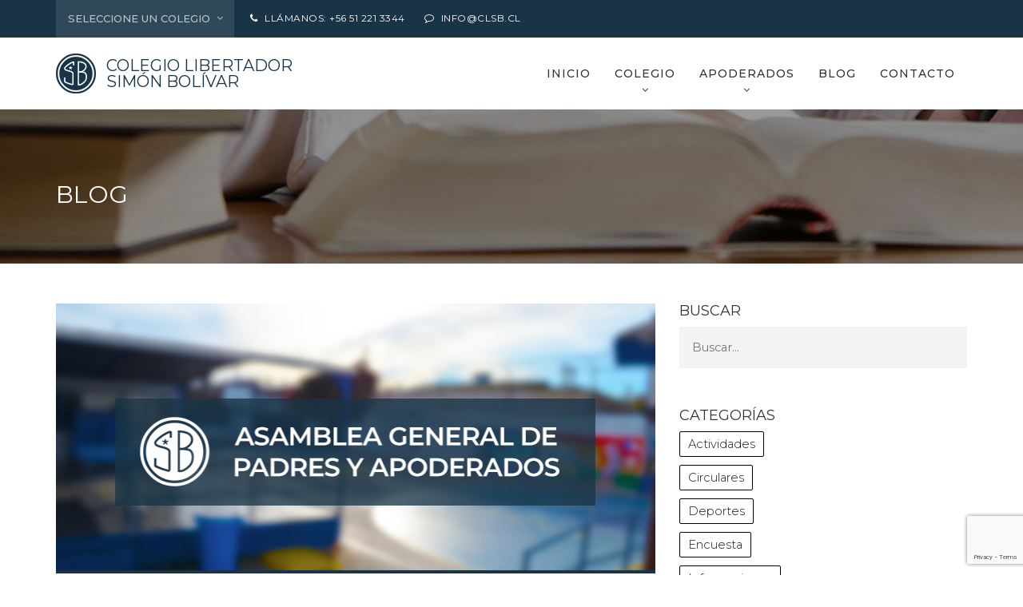

--- FILE ---
content_type: text/html; charset=UTF-8
request_url: https://www.clsb.cl/blog/2021/07/05/asamblea-general-de-padres-y-apoderados/
body_size: 11214
content:
<!Doctype HTML>
<html lang="es">
<head>
    <meta charset='UTF-8'>
    <meta name="viewport" content="width=device-width, user-scalable=no, initial-scale=1.0, minimum-scale=1.0, maximum-scale=1.0">
    <link rel='shortcut icon' href='https://www.clsb.cl/wp-content/themes/clsbtheme/favicon.ico' type='image/x-icon'>

    <title>Asamblea general de Padres y Apoderados &#8211; Colegio Libertador Simón Bolívar La Serena</title>

    <meta name='robots' content='max-image-preview:large' />
<script type="text/javascript">function rgmkInitGoogleMaps(){window.rgmkGoogleMapsCallback=true;try{jQuery(document).trigger("rgmkGoogleMapsLoad")}catch(err){}}</script>
<!-- Open Graph Meta Tags generated by MashShare 4.0.47 - https://mashshare.net -->
<meta property="og:type" content="article" /> 
<meta property="og:title" content="Asamblea general de Padres y Apoderados" />
<meta property="og:description" content="Estimados apoderados, les saludamos cordialmente esperando que se encuentren muy bien de salud junto a sus hijos y familia.    Informamos a usted que este martes 6 de Julio a las 17:30 hrs. nuestro colegio realizará la" />
<meta property="og:image" content="https://www.clsb.cl/wp-content/uploads/2021/07/thumbnail_clsb_asamblea.jpg" />
<meta property="og:url" content="https://www.clsb.cl/blog/2021/07/05/asamblea-general-de-padres-y-apoderados/" />
<meta property="og:site_name" content="Colegio Libertador Simón Bolívar La Serena" />
<meta property="article:publisher" content="https://www.facebook.com/clsbsocial" />
<meta property="article:published_time" content="2021-07-05T07:00:00-04:00" />
<meta property="article:modified_time" content="2025-12-18T14:20:04-04:00" />
<meta property="og:updated_time" content="2025-12-18T14:20:04-04:00" />
<!-- Open Graph Meta Tags generated by MashShare 4.0.47 - https://www.mashshare.net --><link rel='dns-prefetch' href='//fonts.googleapis.com' />
<link rel="alternate" title="oEmbed (JSON)" type="application/json+oembed" href="https://www.clsb.cl/wp-json/oembed/1.0/embed?url=https%3A%2F%2Fwww.clsb.cl%2Fblog%2F2021%2F07%2F05%2Fasamblea-general-de-padres-y-apoderados%2F" />
<link rel="alternate" title="oEmbed (XML)" type="text/xml+oembed" href="https://www.clsb.cl/wp-json/oembed/1.0/embed?url=https%3A%2F%2Fwww.clsb.cl%2Fblog%2F2021%2F07%2F05%2Fasamblea-general-de-padres-y-apoderados%2F&#038;format=xml" />
<style id='wp-img-auto-sizes-contain-inline-css' type='text/css'>
img:is([sizes=auto i],[sizes^="auto," i]){contain-intrinsic-size:3000px 1500px}
/*# sourceURL=wp-img-auto-sizes-contain-inline-css */
</style>
<style id='wp-emoji-styles-inline-css' type='text/css'>

	img.wp-smiley, img.emoji {
		display: inline !important;
		border: none !important;
		box-shadow: none !important;
		height: 1em !important;
		width: 1em !important;
		margin: 0 0.07em !important;
		vertical-align: -0.1em !important;
		background: none !important;
		padding: 0 !important;
	}
/*# sourceURL=wp-emoji-styles-inline-css */
</style>
<style id='wp-block-library-inline-css' type='text/css'>
:root{--wp-block-synced-color:#7a00df;--wp-block-synced-color--rgb:122,0,223;--wp-bound-block-color:var(--wp-block-synced-color);--wp-editor-canvas-background:#ddd;--wp-admin-theme-color:#007cba;--wp-admin-theme-color--rgb:0,124,186;--wp-admin-theme-color-darker-10:#006ba1;--wp-admin-theme-color-darker-10--rgb:0,107,160.5;--wp-admin-theme-color-darker-20:#005a87;--wp-admin-theme-color-darker-20--rgb:0,90,135;--wp-admin-border-width-focus:2px}@media (min-resolution:192dpi){:root{--wp-admin-border-width-focus:1.5px}}.wp-element-button{cursor:pointer}:root .has-very-light-gray-background-color{background-color:#eee}:root .has-very-dark-gray-background-color{background-color:#313131}:root .has-very-light-gray-color{color:#eee}:root .has-very-dark-gray-color{color:#313131}:root .has-vivid-green-cyan-to-vivid-cyan-blue-gradient-background{background:linear-gradient(135deg,#00d084,#0693e3)}:root .has-purple-crush-gradient-background{background:linear-gradient(135deg,#34e2e4,#4721fb 50%,#ab1dfe)}:root .has-hazy-dawn-gradient-background{background:linear-gradient(135deg,#faaca8,#dad0ec)}:root .has-subdued-olive-gradient-background{background:linear-gradient(135deg,#fafae1,#67a671)}:root .has-atomic-cream-gradient-background{background:linear-gradient(135deg,#fdd79a,#004a59)}:root .has-nightshade-gradient-background{background:linear-gradient(135deg,#330968,#31cdcf)}:root .has-midnight-gradient-background{background:linear-gradient(135deg,#020381,#2874fc)}:root{--wp--preset--font-size--normal:16px;--wp--preset--font-size--huge:42px}.has-regular-font-size{font-size:1em}.has-larger-font-size{font-size:2.625em}.has-normal-font-size{font-size:var(--wp--preset--font-size--normal)}.has-huge-font-size{font-size:var(--wp--preset--font-size--huge)}.has-text-align-center{text-align:center}.has-text-align-left{text-align:left}.has-text-align-right{text-align:right}.has-fit-text{white-space:nowrap!important}#end-resizable-editor-section{display:none}.aligncenter{clear:both}.items-justified-left{justify-content:flex-start}.items-justified-center{justify-content:center}.items-justified-right{justify-content:flex-end}.items-justified-space-between{justify-content:space-between}.screen-reader-text{border:0;clip-path:inset(50%);height:1px;margin:-1px;overflow:hidden;padding:0;position:absolute;width:1px;word-wrap:normal!important}.screen-reader-text:focus{background-color:#ddd;clip-path:none;color:#444;display:block;font-size:1em;height:auto;left:5px;line-height:normal;padding:15px 23px 14px;text-decoration:none;top:5px;width:auto;z-index:100000}html :where(.has-border-color){border-style:solid}html :where([style*=border-top-color]){border-top-style:solid}html :where([style*=border-right-color]){border-right-style:solid}html :where([style*=border-bottom-color]){border-bottom-style:solid}html :where([style*=border-left-color]){border-left-style:solid}html :where([style*=border-width]){border-style:solid}html :where([style*=border-top-width]){border-top-style:solid}html :where([style*=border-right-width]){border-right-style:solid}html :where([style*=border-bottom-width]){border-bottom-style:solid}html :where([style*=border-left-width]){border-left-style:solid}html :where(img[class*=wp-image-]){height:auto;max-width:100%}:where(figure){margin:0 0 1em}html :where(.is-position-sticky){--wp-admin--admin-bar--position-offset:var(--wp-admin--admin-bar--height,0px)}@media screen and (max-width:600px){html :where(.is-position-sticky){--wp-admin--admin-bar--position-offset:0px}}

/*# sourceURL=wp-block-library-inline-css */
</style><style id='wp-block-paragraph-inline-css' type='text/css'>
.is-small-text{font-size:.875em}.is-regular-text{font-size:1em}.is-large-text{font-size:2.25em}.is-larger-text{font-size:3em}.has-drop-cap:not(:focus):first-letter{float:left;font-size:8.4em;font-style:normal;font-weight:100;line-height:.68;margin:.05em .1em 0 0;text-transform:uppercase}body.rtl .has-drop-cap:not(:focus):first-letter{float:none;margin-left:.1em}p.has-drop-cap.has-background{overflow:hidden}:root :where(p.has-background){padding:1.25em 2.375em}:where(p.has-text-color:not(.has-link-color)) a{color:inherit}p.has-text-align-left[style*="writing-mode:vertical-lr"],p.has-text-align-right[style*="writing-mode:vertical-rl"]{rotate:180deg}
/*# sourceURL=https://www.clsb.cl/wp-includes/blocks/paragraph/style.min.css */
</style>
<style id='global-styles-inline-css' type='text/css'>
:root{--wp--preset--aspect-ratio--square: 1;--wp--preset--aspect-ratio--4-3: 4/3;--wp--preset--aspect-ratio--3-4: 3/4;--wp--preset--aspect-ratio--3-2: 3/2;--wp--preset--aspect-ratio--2-3: 2/3;--wp--preset--aspect-ratio--16-9: 16/9;--wp--preset--aspect-ratio--9-16: 9/16;--wp--preset--color--black: #000000;--wp--preset--color--cyan-bluish-gray: #abb8c3;--wp--preset--color--white: #ffffff;--wp--preset--color--pale-pink: #f78da7;--wp--preset--color--vivid-red: #cf2e2e;--wp--preset--color--luminous-vivid-orange: #ff6900;--wp--preset--color--luminous-vivid-amber: #fcb900;--wp--preset--color--light-green-cyan: #7bdcb5;--wp--preset--color--vivid-green-cyan: #00d084;--wp--preset--color--pale-cyan-blue: #8ed1fc;--wp--preset--color--vivid-cyan-blue: #0693e3;--wp--preset--color--vivid-purple: #9b51e0;--wp--preset--gradient--vivid-cyan-blue-to-vivid-purple: linear-gradient(135deg,rgb(6,147,227) 0%,rgb(155,81,224) 100%);--wp--preset--gradient--light-green-cyan-to-vivid-green-cyan: linear-gradient(135deg,rgb(122,220,180) 0%,rgb(0,208,130) 100%);--wp--preset--gradient--luminous-vivid-amber-to-luminous-vivid-orange: linear-gradient(135deg,rgb(252,185,0) 0%,rgb(255,105,0) 100%);--wp--preset--gradient--luminous-vivid-orange-to-vivid-red: linear-gradient(135deg,rgb(255,105,0) 0%,rgb(207,46,46) 100%);--wp--preset--gradient--very-light-gray-to-cyan-bluish-gray: linear-gradient(135deg,rgb(238,238,238) 0%,rgb(169,184,195) 100%);--wp--preset--gradient--cool-to-warm-spectrum: linear-gradient(135deg,rgb(74,234,220) 0%,rgb(151,120,209) 20%,rgb(207,42,186) 40%,rgb(238,44,130) 60%,rgb(251,105,98) 80%,rgb(254,248,76) 100%);--wp--preset--gradient--blush-light-purple: linear-gradient(135deg,rgb(255,206,236) 0%,rgb(152,150,240) 100%);--wp--preset--gradient--blush-bordeaux: linear-gradient(135deg,rgb(254,205,165) 0%,rgb(254,45,45) 50%,rgb(107,0,62) 100%);--wp--preset--gradient--luminous-dusk: linear-gradient(135deg,rgb(255,203,112) 0%,rgb(199,81,192) 50%,rgb(65,88,208) 100%);--wp--preset--gradient--pale-ocean: linear-gradient(135deg,rgb(255,245,203) 0%,rgb(182,227,212) 50%,rgb(51,167,181) 100%);--wp--preset--gradient--electric-grass: linear-gradient(135deg,rgb(202,248,128) 0%,rgb(113,206,126) 100%);--wp--preset--gradient--midnight: linear-gradient(135deg,rgb(2,3,129) 0%,rgb(40,116,252) 100%);--wp--preset--font-size--small: 13px;--wp--preset--font-size--medium: 20px;--wp--preset--font-size--large: 36px;--wp--preset--font-size--x-large: 42px;--wp--preset--spacing--20: 0.44rem;--wp--preset--spacing--30: 0.67rem;--wp--preset--spacing--40: 1rem;--wp--preset--spacing--50: 1.5rem;--wp--preset--spacing--60: 2.25rem;--wp--preset--spacing--70: 3.38rem;--wp--preset--spacing--80: 5.06rem;--wp--preset--shadow--natural: 6px 6px 9px rgba(0, 0, 0, 0.2);--wp--preset--shadow--deep: 12px 12px 50px rgba(0, 0, 0, 0.4);--wp--preset--shadow--sharp: 6px 6px 0px rgba(0, 0, 0, 0.2);--wp--preset--shadow--outlined: 6px 6px 0px -3px rgb(255, 255, 255), 6px 6px rgb(0, 0, 0);--wp--preset--shadow--crisp: 6px 6px 0px rgb(0, 0, 0);}:where(.is-layout-flex){gap: 0.5em;}:where(.is-layout-grid){gap: 0.5em;}body .is-layout-flex{display: flex;}.is-layout-flex{flex-wrap: wrap;align-items: center;}.is-layout-flex > :is(*, div){margin: 0;}body .is-layout-grid{display: grid;}.is-layout-grid > :is(*, div){margin: 0;}:where(.wp-block-columns.is-layout-flex){gap: 2em;}:where(.wp-block-columns.is-layout-grid){gap: 2em;}:where(.wp-block-post-template.is-layout-flex){gap: 1.25em;}:where(.wp-block-post-template.is-layout-grid){gap: 1.25em;}.has-black-color{color: var(--wp--preset--color--black) !important;}.has-cyan-bluish-gray-color{color: var(--wp--preset--color--cyan-bluish-gray) !important;}.has-white-color{color: var(--wp--preset--color--white) !important;}.has-pale-pink-color{color: var(--wp--preset--color--pale-pink) !important;}.has-vivid-red-color{color: var(--wp--preset--color--vivid-red) !important;}.has-luminous-vivid-orange-color{color: var(--wp--preset--color--luminous-vivid-orange) !important;}.has-luminous-vivid-amber-color{color: var(--wp--preset--color--luminous-vivid-amber) !important;}.has-light-green-cyan-color{color: var(--wp--preset--color--light-green-cyan) !important;}.has-vivid-green-cyan-color{color: var(--wp--preset--color--vivid-green-cyan) !important;}.has-pale-cyan-blue-color{color: var(--wp--preset--color--pale-cyan-blue) !important;}.has-vivid-cyan-blue-color{color: var(--wp--preset--color--vivid-cyan-blue) !important;}.has-vivid-purple-color{color: var(--wp--preset--color--vivid-purple) !important;}.has-black-background-color{background-color: var(--wp--preset--color--black) !important;}.has-cyan-bluish-gray-background-color{background-color: var(--wp--preset--color--cyan-bluish-gray) !important;}.has-white-background-color{background-color: var(--wp--preset--color--white) !important;}.has-pale-pink-background-color{background-color: var(--wp--preset--color--pale-pink) !important;}.has-vivid-red-background-color{background-color: var(--wp--preset--color--vivid-red) !important;}.has-luminous-vivid-orange-background-color{background-color: var(--wp--preset--color--luminous-vivid-orange) !important;}.has-luminous-vivid-amber-background-color{background-color: var(--wp--preset--color--luminous-vivid-amber) !important;}.has-light-green-cyan-background-color{background-color: var(--wp--preset--color--light-green-cyan) !important;}.has-vivid-green-cyan-background-color{background-color: var(--wp--preset--color--vivid-green-cyan) !important;}.has-pale-cyan-blue-background-color{background-color: var(--wp--preset--color--pale-cyan-blue) !important;}.has-vivid-cyan-blue-background-color{background-color: var(--wp--preset--color--vivid-cyan-blue) !important;}.has-vivid-purple-background-color{background-color: var(--wp--preset--color--vivid-purple) !important;}.has-black-border-color{border-color: var(--wp--preset--color--black) !important;}.has-cyan-bluish-gray-border-color{border-color: var(--wp--preset--color--cyan-bluish-gray) !important;}.has-white-border-color{border-color: var(--wp--preset--color--white) !important;}.has-pale-pink-border-color{border-color: var(--wp--preset--color--pale-pink) !important;}.has-vivid-red-border-color{border-color: var(--wp--preset--color--vivid-red) !important;}.has-luminous-vivid-orange-border-color{border-color: var(--wp--preset--color--luminous-vivid-orange) !important;}.has-luminous-vivid-amber-border-color{border-color: var(--wp--preset--color--luminous-vivid-amber) !important;}.has-light-green-cyan-border-color{border-color: var(--wp--preset--color--light-green-cyan) !important;}.has-vivid-green-cyan-border-color{border-color: var(--wp--preset--color--vivid-green-cyan) !important;}.has-pale-cyan-blue-border-color{border-color: var(--wp--preset--color--pale-cyan-blue) !important;}.has-vivid-cyan-blue-border-color{border-color: var(--wp--preset--color--vivid-cyan-blue) !important;}.has-vivid-purple-border-color{border-color: var(--wp--preset--color--vivid-purple) !important;}.has-vivid-cyan-blue-to-vivid-purple-gradient-background{background: var(--wp--preset--gradient--vivid-cyan-blue-to-vivid-purple) !important;}.has-light-green-cyan-to-vivid-green-cyan-gradient-background{background: var(--wp--preset--gradient--light-green-cyan-to-vivid-green-cyan) !important;}.has-luminous-vivid-amber-to-luminous-vivid-orange-gradient-background{background: var(--wp--preset--gradient--luminous-vivid-amber-to-luminous-vivid-orange) !important;}.has-luminous-vivid-orange-to-vivid-red-gradient-background{background: var(--wp--preset--gradient--luminous-vivid-orange-to-vivid-red) !important;}.has-very-light-gray-to-cyan-bluish-gray-gradient-background{background: var(--wp--preset--gradient--very-light-gray-to-cyan-bluish-gray) !important;}.has-cool-to-warm-spectrum-gradient-background{background: var(--wp--preset--gradient--cool-to-warm-spectrum) !important;}.has-blush-light-purple-gradient-background{background: var(--wp--preset--gradient--blush-light-purple) !important;}.has-blush-bordeaux-gradient-background{background: var(--wp--preset--gradient--blush-bordeaux) !important;}.has-luminous-dusk-gradient-background{background: var(--wp--preset--gradient--luminous-dusk) !important;}.has-pale-ocean-gradient-background{background: var(--wp--preset--gradient--pale-ocean) !important;}.has-electric-grass-gradient-background{background: var(--wp--preset--gradient--electric-grass) !important;}.has-midnight-gradient-background{background: var(--wp--preset--gradient--midnight) !important;}.has-small-font-size{font-size: var(--wp--preset--font-size--small) !important;}.has-medium-font-size{font-size: var(--wp--preset--font-size--medium) !important;}.has-large-font-size{font-size: var(--wp--preset--font-size--large) !important;}.has-x-large-font-size{font-size: var(--wp--preset--font-size--x-large) !important;}
/*# sourceURL=global-styles-inline-css */
</style>

<style id='classic-theme-styles-inline-css' type='text/css'>
/*! This file is auto-generated */
.wp-block-button__link{color:#fff;background-color:#32373c;border-radius:9999px;box-shadow:none;text-decoration:none;padding:calc(.667em + 2px) calc(1.333em + 2px);font-size:1.125em}.wp-block-file__button{background:#32373c;color:#fff;text-decoration:none}
/*# sourceURL=/wp-includes/css/classic-themes.min.css */
</style>
<link rel='stylesheet' id='responsive-lightbox-swipebox-css' href='https://www.clsb.cl/wp-content/plugins/responsive-lightbox/assets/swipebox/swipebox.min.css' type='text/css' media='all' />
<link rel='stylesheet' id='ub-extension-style-css-css' href='https://www.clsb.cl/wp-content/plugins/ultimate-blocks/src/extensions/style.css' type='text/css' media='all' />
<link rel='stylesheet' id='contact-form-7-css' href='https://www.clsb.cl/wp-content/plugins/contact-form-7/includes/css/styles.css' type='text/css' media='all' />
<link rel='stylesheet' id='mashsb-styles-css' href='https://www.clsb.cl/wp-content/plugins/mashsharer/assets/css/mashsb.min.css' type='text/css' media='all' />
<style id='mashsb-styles-inline-css' type='text/css'>
.mashsb-count {color:#cccccc;}@media only screen and (min-width:568px){.mashsb-buttons a {min-width: 190px;}}
/*# sourceURL=mashsb-styles-inline-css */
</style>
<link rel='stylesheet' id='post_hit_counter-frontend-css' href='https://www.clsb.cl/wp-content/plugins/post-hit-counter/assets/css/frontend.css' type='text/css' media='all' />
<link rel='stylesheet' id='url-shortify-css' href='https://www.clsb.cl/wp-content/plugins/url-shortify/lite/dist/styles/url-shortify.css' type='text/css' media='all' />
<link rel='stylesheet' id='normalize-css-css' href='https://www.clsb.cl/wp-content/themes/clsbtheme/assets/css/normalize.css' type='text/css' media='all' />
<link rel='stylesheet' id='bootstrap-css-css' href='https://www.clsb.cl/wp-content/themes/clsbtheme/assets/css/bootstrap.css' type='text/css' media='all' />
<link rel='stylesheet' id='fontawesome-css-css' href='https://www.clsb.cl/wp-content/themes/clsbtheme/assets/css/font-awesome/css/font-awesome.css' type='text/css' media='all' />
<link rel='stylesheet' id='montserratfont-css-css' href='https://fonts.googleapis.com/css?family=Montserrat%3A300%2C400%2C400i%2C500%2C500i%2C600' type='text/css' media='all' />
<link rel='stylesheet' id='firasansfont-css-css' href='https://fonts.googleapis.com/css?family=Fira+Sans' type='text/css' media='all' />
<link rel='stylesheet' id='zrs-css-css' href='https://www.clsb.cl/wp-content/themes/clsbtheme/assets/fonts/_zrs.css' type='text/css' media='all' />
<link rel='stylesheet' id='fancybox-css-css' href='https://www.clsb.cl/wp-content/themes/clsbtheme/assets/css/fancybox.css' type='text/css' media='all' />
<link rel='stylesheet' id='main-css-css' href='https://www.clsb.cl/wp-content/themes/clsbtheme/style.css' type='text/css' media='all' />
<link rel='stylesheet' id='post_hit_counter-widget-css' href='https://www.clsb.cl/wp-content/plugins/post-hit-counter/assets/css/widget.css' type='text/css' media='all' />
<script type="text/javascript" src="https://www.clsb.cl/wp-includes/js/jquery/jquery.min.js" id="jquery-core-js"></script>
<script type="text/javascript" src="https://www.clsb.cl/wp-includes/js/jquery/jquery-migrate.min.js" id="jquery-migrate-js"></script>
<script type="text/javascript" src="https://www.clsb.cl/wp-content/plugins/responsive-lightbox/assets/dompurify/purify.min.js" id="dompurify-js"></script>
<script type="text/javascript" id="responsive-lightbox-sanitizer-js-before">
/* <![CDATA[ */
window.RLG = window.RLG || {}; window.RLG.sanitizeAllowedHosts = ["youtube.com","www.youtube.com","youtu.be","vimeo.com","player.vimeo.com"];
//# sourceURL=responsive-lightbox-sanitizer-js-before
/* ]]> */
</script>
<script type="text/javascript" src="https://www.clsb.cl/wp-content/plugins/responsive-lightbox/js/sanitizer.js" id="responsive-lightbox-sanitizer-js"></script>
<script type="text/javascript" src="https://www.clsb.cl/wp-content/plugins/responsive-lightbox/assets/swipebox/jquery.swipebox.min.js" id="responsive-lightbox-swipebox-js"></script>
<script type="text/javascript" src="https://www.clsb.cl/wp-includes/js/underscore.min.js" id="underscore-js"></script>
<script type="text/javascript" src="https://www.clsb.cl/wp-content/plugins/responsive-lightbox/assets/infinitescroll/infinite-scroll.pkgd.min.js" id="responsive-lightbox-infinite-scroll-js"></script>
<script type="text/javascript" id="responsive-lightbox-js-before">
/* <![CDATA[ */
var rlArgs = {"script":"swipebox","selector":"lightbox","customEvents":"","activeGalleries":true,"animation":true,"hideCloseButtonOnMobile":false,"removeBarsOnMobile":false,"hideBars":true,"hideBarsDelay":5000,"videoMaxWidth":1080,"useSVG":true,"loopAtEnd":false,"woocommerce_gallery":false,"ajaxurl":"https:\/\/www.clsb.cl\/wp-admin\/admin-ajax.php","nonce":"4937b64455","preview":false,"postId":2293,"scriptExtension":false};

//# sourceURL=responsive-lightbox-js-before
/* ]]> */
</script>
<script type="text/javascript" src="https://www.clsb.cl/wp-content/plugins/responsive-lightbox/js/front.js" id="responsive-lightbox-js"></script>
<script type="text/javascript" id="mashsb-js-extra">
/* <![CDATA[ */
var mashsb = {"shares":"0","round_shares":"1","animate_shares":"1","dynamic_buttons":"0","share_url":"https://www.clsb.cl/blog/2021/07/05/asamblea-general-de-padres-y-apoderados/","title":"Asamblea+general+de+Padres+y+Apoderados","image":"https://www.clsb.cl/wp-content/uploads/2021/07/thumbnail_clsb_asamblea.jpg","desc":"Estimados apoderados, les saludamos cordialmente esperando que se encuentren muy bien de salud junto a sus hijos y familia.\n\n\n\nInformamos a usted que este martes 6 de Julio a las 17:30 hrs. nuestro colegio realizar\u00e1 la \u2026","hashtag":"","subscribe":"content","subscribe_url":"","activestatus":"1","singular":"1","twitter_popup":"1","refresh":"0","nonce":"758c32b3c8","postid":"2293","servertime":"1768417609","ajaxurl":"https://www.clsb.cl/wp-admin/admin-ajax.php"};
//# sourceURL=mashsb-js-extra
/* ]]> */
</script>
<script type="text/javascript" src="https://www.clsb.cl/wp-content/plugins/mashsharer/assets/js/mashsb.min.js" id="mashsb-js"></script>
<script type="text/javascript" id="url-shortify-js-extra">
/* <![CDATA[ */
var usParams = {"ajaxurl":"https://www.clsb.cl/wp-admin/admin-ajax.php"};
//# sourceURL=url-shortify-js-extra
/* ]]> */
</script>
<script type="text/javascript" src="https://www.clsb.cl/wp-content/plugins/url-shortify/lite/dist/scripts/url-shortify.js" id="url-shortify-js"></script>
<link rel="https://api.w.org/" href="https://www.clsb.cl/wp-json/" /><link rel="alternate" title="JSON" type="application/json" href="https://www.clsb.cl/wp-json/wp/v2/posts/2293" /><link rel="canonical" href="https://www.clsb.cl/blog/2021/07/05/asamblea-general-de-padres-y-apoderados/" />
<style>.shorten_url { 
	   padding: 10px 10px 10px 10px ; 
	   border: 1px solid #AAAAAA ; 
	   background-color: #EEEEEE ;
}</style>	<script async src="https://pagead2.googlesyndication.com/pagead/js/adsbygoogle.js?client=ca-pub-6388119168772806"
     crossorigin="anonymous"></script>
</head>
<body>
<script>
    (function(i,s,o,g,r,a,m){i['GoogleAnalyticsObject']=r;i[r]=i[r]||function(){
        (i[r].q=i[r].q||[]).push(arguments)},i[r].l=1*new Date();a=s.createElement(o),
        m=s.getElementsByTagName(o)[0];a.async=1;a.src=g;m.parentNode.insertBefore(a,m)
    })(window,document,'script','https://www.google-analytics.com/analytics.js','ga');

    ga('create', 'UA-106189769-1', 'auto');
    ga('send', 'pageview');
</script>
<div class="header">
    <div class="header-top">
        <div class="container">
            <div class="header-menu-colegio">
                <div class="selector">SELECCIONE UN COLEGIO</div>
				<ul>
                    <li><a href="https://www.clsb.cl/" class="active">Colegio Central - Huanhualí 447</a></li>
                    <li><a href="https://anexo.clsb.cl/">Colegio Anexo - Teodosio Cuadros 854</a></li>
                </ul>
            </div>
            <ul class="header-info-left">
                <li><i class="fa fa-phone"></i> Llámanos: +56 51 221 3344</li>
                <li><i class="fa fa-comment-o"></i> info@clsb.cl</li>
            </ul>
            <!--<div class="header-menu-right">
                <a href="#"><i class="fa fa-search" aria-hidden="true"></i></a>
            </div>-->
        </div>
    </div>
    <div class="header-nav">
        <div class="container">
            <div class="logo">
                <a href="/">
                    <div class="logo-img">
                        <img src="https://www.clsb.cl/wp-content/themes/clsbtheme/assets/img/logo.png" height="50">
                    </div>
                    <div class="logo-name">Colegio Libertador</br> Simón Bolívar</div>
                </a>
            </div>
            <div class="nav-menu">
                <div class="open-menu">MENÚ</div>
                <ul><li><a href="https://www.clsb.cl/">Inicio</a></li>
<li class="menu-child"><a href="#" onclick="return false">Colegio</a>
<ul class="sub-menu">
	<li><a href="https://www.clsb.cl/directora/">Directora</a></li>
	<li><a href="https://www.clsb.cl/personal-2025/">Personal 2025</a></li>
	<li class="menu-child"><a href="#" onclick="return false">Quiénes somos</a>
	<ul class="sub-menu">
		<li><a href="https://www.clsb.cl/historia/">Historia</a></li>
		<li><a href="https://www.clsb.cl/vision-y-mision/">Visión y Misión</a></li>
		<li><a href="https://www.clsb.cl/himno/">Himno del colegio</a></li>
		<li><a href="https://www.clsb.cl/proyecto-educativo/">Proyecto Educativo</a></li>
	</ul>
</li>
	<li><a href="https://www.clsb.cl/centro-de-padres-y-apoderados/">Centro de Padres</a></li>
	<li><a href="https://www.clsb.cl/insignia/">Insignia</a></li>
	<li><a href="https://www.clsb.cl/albumes/">Álbumes</a></li>
	<li><a href="https://www.clsb.cl/finanzas/">Finanzas</a></li>
	<li><a href="https://www.clsb.cl/cuenta-publica-2024/">Cuenta Pública 2024</a></li>
	<li><a href="https://www.clsb.cl/reglamentos/">Reglamentos</a></li>
</ul>
</li>
<li class="menu-child"><a href="#" onclick="return false">Apoderados</a>
<ul class="sub-menu">
	<li><a href="https://www.clsb.cl/blog/2023/03/13/como-acceder-a-aplicacion-movil-lirmi-familia-para-padres-y-apoderados-2/">Lirmi Familia</a></li>
	<li><a href="https://www.clsb.cl/sugerencias-reclamos/">Sugerencias y/o Reclamos</a></li>
	<li><a href="https://www.clsb.cl/blog/2025/03/07/horario-de-atencion-de-apoderados-2025-colegio-sede-huanhuali/">Atención de Apoderados</a></li>
	<li><a href="https://www.clsb.cl/utiles-escolares/">Útiles Escolares</a></li>
	<li><a href="https://www.clsb.cl/uniformes/">Uniformes</a></li>
	<li><a href="https://www.clsb.cl/pago-mensualidad/">Pago Mensualidad</a></li>
</ul>
</li>
<li><a href="https://www.clsb.cl/blog/">Blog</a></li>
<li><a href="https://www.clsb.cl/contacto/">Contacto</a></li>
</ul>            </div>
        </div>
    </div>
</div>    <div class="page-title-wrapper" style='background: url("https://www.clsb.cl/wp-content/themes/clsbtheme/assets/img/blog-title-top.jpg") no-repeat center;'>
        <div class="page-title-overlay"></div>
        <div class="container">
            <div class="row">
                <div class="col-md-12">
                    <h2>Blog</h2>
                </div>
            </div>
        </div>
    </div>
    <div class="container blog">
        <div class="row">
            <div class="col-md-8">
                <div class="news-thumbnail-first">
                    <a href="https://www.clsb.cl/blog/2021/07/05/asamblea-general-de-padres-y-apoderados/">
                                                <img src="https://www.clsb.cl/wp-content/uploads/2021/07/thumbnail_clsb_asamblea.jpg" width="750" />
                    </a>
                </div>
                <div class="post-content">
                    <h3><a href="https://www.clsb.cl/blog/2021/07/05/asamblea-general-de-padres-y-apoderados/">Asamblea general de Padres y Apoderados</a></h3>
                    <div class="blog-info">
                        <ul class="entry-meta">
                            <li><i class="fa fa-clock-o" aria-hidden="true"></i> 5 julio, 2021</li>
                            <li><i class="fa fa-bookmark-o" aria-hidden="true"></i> <a href="https://www.clsb.cl/blog/category/informaciones/" rel="category tag">Informaciones</a></li>
                            <li><i class="fa fa-eye" aria-hidden="true"></i>
                                 1479</span>                            </li>
                        </ul>
                    </div>
                    
<p>Estimados apoderados, les saludamos cordialmente esperando que se encuentren muy bien de salud junto a sus hijos y familia.</p>



<p>Informamos a usted que este <strong>martes 6 de Julio a las 17:30 hrs.</strong> nuestro colegio realizará la asamblea general de Padres y Apoderados virtual e informativa respecto a la continuidad de clases. Es muy importante contar con la participación de todos ustedes.</p>



<span id="more-2293"></span>



<p>La asamblea se realizará a través de la plataforma Google Meet y recibirán el enlace de acceso a través de correo electrónico y/o por intermedio de WhatsApp.</p>



<p>Un abrazo y ¡mucho ánimo!<br><strong>Equipo Directivo</strong></p>
                </div>
                <div class="post-socialmedia">
                    <aside class="mashsb-container mashsb-main mashsb-stretched"><div class="mashsb-box"><div class="mashsb-buttons"><a class="mashicon-facebook mash-small mash-center mashsb-noshadow" href="https://www.facebook.com/sharer.php?u=https%3A%2F%2Fwww.clsb.cl%2Fblog%2F2021%2F07%2F05%2Fasamblea-general-de-padres-y-apoderados%2F" target="_top" rel="nofollow"><span class="icon"></span><span class="text">Compartir</span></a><a class="mashicon-twitter mash-small mash-center mashsb-noshadow" href="https://twitter.com/intent/tweet?text=Asamblea%20general%20de%20Padres%20y%20Apoderados&amp;url=https://www.clsb.cl/blog/2021/07/05/asamblea-general-de-padres-y-apoderados/" target="_top" rel="nofollow"><span class="icon"></span><span class="text">Tweet</span></a><div class="onoffswitch2 mash-small mashsb-noshadow" style="display:none"></div></div></div>
                    <div style="clear:both"></div><div class="mashsb-toggle-container"></div></aside>
            <!-- Share buttons made by mashshare.net - Version: 4.0.47-->                </div>
            </div>
            <div class="col-md-4">
                <div class="sidebar-box">
    <h4>Buscar</h4>
    <div class="sidebar-search">
        <form action="https://www.clsb.cl" method="get">
    <input type="search" id="s" name="s" autocomplete="off" placeholder="Buscar..." required />
</form>    </div>
</div>
<div class="sidebar-box">
    <h4>Categorías</h4>
    <div class="sidebar-category">
        <ul>
        	<li class="cat-item cat-item-6"><a href="https://www.clsb.cl/blog/category/actividades/">Actividades</a>
</li>
	<li class="cat-item cat-item-4"><a href="https://www.clsb.cl/blog/category/circulares/">Circulares</a>
</li>
	<li class="cat-item cat-item-5"><a href="https://www.clsb.cl/blog/category/deportes/">Deportes</a>
</li>
	<li class="cat-item cat-item-8"><a href="https://www.clsb.cl/blog/category/encuesta/">Encuesta</a>
</li>
	<li class="cat-item cat-item-1"><a href="https://www.clsb.cl/blog/category/informaciones/">Informaciones</a>
</li>
        </ul>
    </div>
</div>
<div class="sidebar-box">
    <h4>Últimas Publicaciones</h4>
    <div class="sidebar-news">
        <ul>
                        <li><a href="https://www.clsb.cl/blog/2025/12/02/proceso-de-pre-matricula-y-matricula-2026/">Proceso de Pre-Matrícula y Matrícula 2026</a></li>
                            <li><a href="https://www.clsb.cl/blog/2025/11/28/exitosa-realizacion-del-torneo-de-cierre-de-la-academia-de-ajedrez-2025/">Exitosa Realización del Torneo de Cierre de la Academia de Ajedrez 2025</a></li>
                            <li><a href="https://www.clsb.cl/blog/2025/11/27/fechas-de-examenes-para-estudiantes-de-5-basico-a-3-medio/">Fechas de exámenes para estudiantes de 5° Básico a 3° Medio</a></li>
                            <li><a href="https://www.clsb.cl/blog/2025/10/30/informacion-de-escolaridad-ano-2026-y-siguientes/">Información de Escolaridad año 2026 y siguientes</a></li>
                            <li><a href="https://www.clsb.cl/blog/2025/10/15/comunicado-importante-disponible-el-procedimiento-de-acreditacion-socioeconomica-2025/">Comunicado Importante: Disponible el Procedimiento de Acreditación Socioeconómica 2025</a></li>
                            <li><a href="https://www.clsb.cl/blog/2025/11/20/nuestro-colegio-se-une-a-la-cruzada-teleton-2025/">Nuestro Colegio se Une a la Cruzada Teletón 2025</a></li>
                            <li><a href="https://www.clsb.cl/blog/2025/11/19/invitacion-a-torneo-de-cierre-de-academia-de-ajedrez-2025/">Invitación a Torneo de cierre de Academia de Ajedrez 2025</a></li>
                            <li><a href="https://www.clsb.cl/blog/2025/11/19/festival-del-cosmo-2025-astrocharlas-con-el-profesor-jose-maza/">Festival del Cosmo 2025: Astrocharlas con el profesor José Maza</a></li>
                            <li><a href="https://www.clsb.cl/blog/2025/11/17/periodo-complementario-de-postulacion-de-admision-escolar-2026/">Periodo Complementario de postulación de Admisión Escolar 2026</a></li>
                            <li><a href="https://www.clsb.cl/blog/2025/11/13/resultado-postulacion-a-becas-2026/">Resultado Postulación a Becas 2026 &#8211; Colegio sede Huanhualí</a></li>
                            <li><a href="https://www.clsb.cl/blog/2025/10/30/reuniones-de-padres-y-apoderados-mes-de-noviembre-colegio-sede-huanhuali-2/">[Actualizado] Reuniones de Padres y Apoderados mes de noviembre – Colegio sede Huanhualí</a></li>
                    </ul>
    </div>
</div>

            </div>
        </div>
    </div>
        <div class="footer">
            <div class="container">
                <div class="row">
                    <div class="col-md-4">
                        <h4>Nuestro Colegio</h4>
                        <ul class="quick-info">
                            <li class="map-marker"> Avenida Huanhualí 447, La Serena, Chile.</li>
                            <li class="phone"> +56 51 221 3344</li>
                            <li class="email"> <a href="mailto:info@clsb.cl">info@clsb.cl</a></li>
                        </ul>
                        <div class="clear-fix"></div>
                        <h4>Redes sociales</h4>
						<p>Instagram <a href="https://instagram.com/clsbsocial" target="_blank" class="fb-link">@clsbsocial</a></p>
                        <p>Facebook <a href="https://facebook.com/clsbsocial" target="_blank" class="fb-link">@clsbsocial</a></p>
                        <div class="fb-like" data-href="https://facebook.com/clsbsocial" data-layout="button_count" data-action="like" data-size="small" data-show-faces="false" data-share="true"></div>
                    </div>
                    <div class="col-md-4">
                        <h4>Publicaciones Recientes</h4>
                        <ul class="recent-post">
                                                                <li><a href="https://www.clsb.cl/blog/2025/12/02/proceso-de-pre-matricula-y-matricula-2026/">Proceso de Pre-Matrícula y Matrícula 2026</a></li>
                                                                    <li><a href="https://www.clsb.cl/blog/2025/11/28/exitosa-realizacion-del-torneo-de-cierre-de-la-academia-de-ajedrez-2025/">Exitosa Realización del Torneo de Cierre de la Academia de Ajedrez 2025</a></li>
                                                                    <li><a href="https://www.clsb.cl/blog/2025/11/27/fechas-de-examenes-para-estudiantes-de-5-basico-a-3-medio/">Fechas de exámenes para estudiantes de 5° Básico a 3° Medio</a></li>
                                                                    <li><a href="https://www.clsb.cl/blog/2025/10/30/informacion-de-escolaridad-ano-2026-y-siguientes/">Información de Escolaridad año 2026 y siguientes</a></li>
                                                                    <li><a href="https://www.clsb.cl/blog/2025/10/15/comunicado-importante-disponible-el-procedimiento-de-acreditacion-socioeconomica-2025/">Comunicado Importante: Disponible el Procedimiento de Acreditación Socioeconómica 2025</a></li>
                                                                    <li><a href="https://www.clsb.cl/blog/2025/11/20/nuestro-colegio-se-une-a-la-cruzada-teleton-2025/">Nuestro Colegio se Une a la Cruzada Teletón 2025</a></li>
                                                        </ul>
                    </div>
                    <div class="col-md-4">
                        <h4>Enlaces Rápidos</h4>
                        <ul class="quick-links"><li><a href="https://www.clsb.cl/">Inicio</a></li>
<li><a href="https://www.clsb.cl/vision-y-mision/">Visión y Misión</a></li>
<li><a href="https://www.clsb.cl/directora/">Directora</a></li>
<li><a href="https://www.clsb.cl/historia/">Historia</a></li>
<li><a href="https://www.clsb.cl/reglamentos/">Reglamentos</a></li>
<li><a href="https://www.clsb.cl/pago-mensualidad/">Pago Mensualidad</a></li>
<li><a href="https://www.clsb.cl/himno/">Himno del colegio</a></li>
<li><a href="https://www.clsb.cl/albumes/">Álbumes</a></li>
<li><a href="https://www.clsb.cl/blog/">Blog</a></li>
<li><a href="https://www.clsb.cl/contacto/">Contacto</a></li>
</ul>                        <div class="clear-fix"></div>
                        <h4>Otros Enlaces</h4>
                        <ul class="quick-links">
							<li><a href="http://mail.clsb.cl" target="_blank">Correo CLSB</a></li>
                            <li><a href="/wp-admin/">Panel Admin</a></li>
							<li><a href="http://estudiante.clsb.cl" target="_blank">Correo Estudiantes</a></li>
                        </ul>
                    </div>
                </div>
            </div>
            <div class="info">
                <div class="container">
                    <ul>
                        <li>&copy; 2026 Colegio Libertador Simón Bolívar.</li>
                    </ul>
                </div>
            </div>
        </div>
        <div class="toTop"><i class="fa fa-angle-up" aria-hidden="true"></i></div>
        <script type="speculationrules">
{"prefetch":[{"source":"document","where":{"and":[{"href_matches":"/*"},{"not":{"href_matches":["/wp-*.php","/wp-admin/*","/wp-content/uploads/*","/wp-content/*","/wp-content/plugins/*","/wp-content/themes/clsbtheme/*","/*\\?(.+)"]}},{"not":{"selector_matches":"a[rel~=\"nofollow\"]"}},{"not":{"selector_matches":".no-prefetch, .no-prefetch a"}}]},"eagerness":"conservative"}]}
</script>
<div id="a5ad8e7"><ul></ul><div><script type="text/javascript"> document.getElementById("a5ad8e7").style.display="none"; </script><script type="text/javascript" src="https://www.clsb.cl/wp-content/plugins/tableberg/includes/assets/js/frontend.js" id="tableberg-frontend-script-js"></script>
<script type="text/javascript" src="https://www.clsb.cl/wp-includes/js/dist/hooks.min.js" id="wp-hooks-js"></script>
<script type="text/javascript" src="https://www.clsb.cl/wp-includes/js/dist/i18n.min.js" id="wp-i18n-js"></script>
<script type="text/javascript" id="wp-i18n-js-after">
/* <![CDATA[ */
wp.i18n.setLocaleData( { 'text direction\u0004ltr': [ 'ltr' ] } );
//# sourceURL=wp-i18n-js-after
/* ]]> */
</script>
<script type="text/javascript" src="https://www.clsb.cl/wp-content/plugins/contact-form-7/includes/swv/js/index.js" id="swv-js"></script>
<script type="text/javascript" id="contact-form-7-js-translations">
/* <![CDATA[ */
( function( domain, translations ) {
	var localeData = translations.locale_data[ domain ] || translations.locale_data.messages;
	localeData[""].domain = domain;
	wp.i18n.setLocaleData( localeData, domain );
} )( "contact-form-7", {"translation-revision-date":"2025-12-01 15:45:40+0000","generator":"GlotPress\/4.0.3","domain":"messages","locale_data":{"messages":{"":{"domain":"messages","plural-forms":"nplurals=2; plural=n != 1;","lang":"es"},"This contact form is placed in the wrong place.":["Este formulario de contacto est\u00e1 situado en el lugar incorrecto."],"Error:":["Error:"]}},"comment":{"reference":"includes\/js\/index.js"}} );
//# sourceURL=contact-form-7-js-translations
/* ]]> */
</script>
<script type="text/javascript" id="contact-form-7-js-before">
/* <![CDATA[ */
var wpcf7 = {
    "api": {
        "root": "https:\/\/www.clsb.cl\/wp-json\/",
        "namespace": "contact-form-7\/v1"
    }
};
//# sourceURL=contact-form-7-js-before
/* ]]> */
</script>
<script type="text/javascript" src="https://www.clsb.cl/wp-content/plugins/contact-form-7/includes/js/index.js" id="contact-form-7-js"></script>
<script type="text/javascript" src="https://www.clsb.cl/wp-content/themes/clsbtheme/assets/js/jquery-1.11.2.min.js" id="jquery-js-js"></script>
<script type="text/javascript" src="https://www.clsb.cl/wp-content/themes/clsbtheme/assets/js/fancybox.js" id="fancybox-js-js"></script>
<script type="text/javascript" src="https://www.clsb.cl/wp-content/themes/clsbtheme/assets/js/functions.js" id="functions-js-js"></script>
<script type="text/javascript" src="https://www.google.com/recaptcha/api.js?render=6LfcMt0ZAAAAALOoI5AOeIz7ZbN36ZmcUOyjynqH" id="google-recaptcha-js"></script>
<script type="text/javascript" src="https://www.clsb.cl/wp-includes/js/dist/vendor/wp-polyfill.min.js" id="wp-polyfill-js"></script>
<script type="text/javascript" id="wpcf7-recaptcha-js-before">
/* <![CDATA[ */
var wpcf7_recaptcha = {
    "sitekey": "6LfcMt0ZAAAAALOoI5AOeIz7ZbN36ZmcUOyjynqH",
    "actions": {
        "homepage": "homepage",
        "contactform": "contactform"
    }
};
//# sourceURL=wpcf7-recaptcha-js-before
/* ]]> */
</script>
<script type="text/javascript" src="https://www.clsb.cl/wp-content/plugins/contact-form-7/modules/recaptcha/index.js" id="wpcf7-recaptcha-js"></script>
<script id="wp-emoji-settings" type="application/json">
{"baseUrl":"https://s.w.org/images/core/emoji/17.0.2/72x72/","ext":".png","svgUrl":"https://s.w.org/images/core/emoji/17.0.2/svg/","svgExt":".svg","source":{"concatemoji":"https://www.clsb.cl/wp-includes/js/wp-emoji-release.min.js"}}
</script>
<script type="module">
/* <![CDATA[ */
/*! This file is auto-generated */
const a=JSON.parse(document.getElementById("wp-emoji-settings").textContent),o=(window._wpemojiSettings=a,"wpEmojiSettingsSupports"),s=["flag","emoji"];function i(e){try{var t={supportTests:e,timestamp:(new Date).valueOf()};sessionStorage.setItem(o,JSON.stringify(t))}catch(e){}}function c(e,t,n){e.clearRect(0,0,e.canvas.width,e.canvas.height),e.fillText(t,0,0);t=new Uint32Array(e.getImageData(0,0,e.canvas.width,e.canvas.height).data);e.clearRect(0,0,e.canvas.width,e.canvas.height),e.fillText(n,0,0);const a=new Uint32Array(e.getImageData(0,0,e.canvas.width,e.canvas.height).data);return t.every((e,t)=>e===a[t])}function p(e,t){e.clearRect(0,0,e.canvas.width,e.canvas.height),e.fillText(t,0,0);var n=e.getImageData(16,16,1,1);for(let e=0;e<n.data.length;e++)if(0!==n.data[e])return!1;return!0}function u(e,t,n,a){switch(t){case"flag":return n(e,"\ud83c\udff3\ufe0f\u200d\u26a7\ufe0f","\ud83c\udff3\ufe0f\u200b\u26a7\ufe0f")?!1:!n(e,"\ud83c\udde8\ud83c\uddf6","\ud83c\udde8\u200b\ud83c\uddf6")&&!n(e,"\ud83c\udff4\udb40\udc67\udb40\udc62\udb40\udc65\udb40\udc6e\udb40\udc67\udb40\udc7f","\ud83c\udff4\u200b\udb40\udc67\u200b\udb40\udc62\u200b\udb40\udc65\u200b\udb40\udc6e\u200b\udb40\udc67\u200b\udb40\udc7f");case"emoji":return!a(e,"\ud83e\u1fac8")}return!1}function f(e,t,n,a){let r;const o=(r="undefined"!=typeof WorkerGlobalScope&&self instanceof WorkerGlobalScope?new OffscreenCanvas(300,150):document.createElement("canvas")).getContext("2d",{willReadFrequently:!0}),s=(o.textBaseline="top",o.font="600 32px Arial",{});return e.forEach(e=>{s[e]=t(o,e,n,a)}),s}function r(e){var t=document.createElement("script");t.src=e,t.defer=!0,document.head.appendChild(t)}a.supports={everything:!0,everythingExceptFlag:!0},new Promise(t=>{let n=function(){try{var e=JSON.parse(sessionStorage.getItem(o));if("object"==typeof e&&"number"==typeof e.timestamp&&(new Date).valueOf()<e.timestamp+604800&&"object"==typeof e.supportTests)return e.supportTests}catch(e){}return null}();if(!n){if("undefined"!=typeof Worker&&"undefined"!=typeof OffscreenCanvas&&"undefined"!=typeof URL&&URL.createObjectURL&&"undefined"!=typeof Blob)try{var e="postMessage("+f.toString()+"("+[JSON.stringify(s),u.toString(),c.toString(),p.toString()].join(",")+"));",a=new Blob([e],{type:"text/javascript"});const r=new Worker(URL.createObjectURL(a),{name:"wpTestEmojiSupports"});return void(r.onmessage=e=>{i(n=e.data),r.terminate(),t(n)})}catch(e){}i(n=f(s,u,c,p))}t(n)}).then(e=>{for(const n in e)a.supports[n]=e[n],a.supports.everything=a.supports.everything&&a.supports[n],"flag"!==n&&(a.supports.everythingExceptFlag=a.supports.everythingExceptFlag&&a.supports[n]);var t;a.supports.everythingExceptFlag=a.supports.everythingExceptFlag&&!a.supports.flag,a.supports.everything||((t=a.source||{}).concatemoji?r(t.concatemoji):t.wpemoji&&t.twemoji&&(r(t.twemoji),r(t.wpemoji)))});
//# sourceURL=https://www.clsb.cl/wp-includes/js/wp-emoji-loader.min.js
/* ]]> */
</script>
        <div id="fb-root"></div>
        <script>(function(d, s, id) {
                var js, fjs = d.getElementsByTagName(s)[0];
                if (d.getElementById(id)) return;
                js = d.createElement(s); js.id = id;
                js.src = "//connect.facebook.net/es_LA/sdk.js#xfbml=1&version=v2.10";
                fjs.parentNode.insertBefore(js, fjs);
            }(document, 'script', 'facebook-jssdk'));
        </script>
    </body>
</html>

--- FILE ---
content_type: text/html; charset=utf-8
request_url: https://www.google.com/recaptcha/api2/anchor?ar=1&k=6LfcMt0ZAAAAALOoI5AOeIz7ZbN36ZmcUOyjynqH&co=aHR0cHM6Ly93d3cuY2xzYi5jbDo0NDM.&hl=en&v=PoyoqOPhxBO7pBk68S4YbpHZ&size=invisible&anchor-ms=20000&execute-ms=30000&cb=7gr3jn71rbco
body_size: 48741
content:
<!DOCTYPE HTML><html dir="ltr" lang="en"><head><meta http-equiv="Content-Type" content="text/html; charset=UTF-8">
<meta http-equiv="X-UA-Compatible" content="IE=edge">
<title>reCAPTCHA</title>
<style type="text/css">
/* cyrillic-ext */
@font-face {
  font-family: 'Roboto';
  font-style: normal;
  font-weight: 400;
  font-stretch: 100%;
  src: url(//fonts.gstatic.com/s/roboto/v48/KFO7CnqEu92Fr1ME7kSn66aGLdTylUAMa3GUBHMdazTgWw.woff2) format('woff2');
  unicode-range: U+0460-052F, U+1C80-1C8A, U+20B4, U+2DE0-2DFF, U+A640-A69F, U+FE2E-FE2F;
}
/* cyrillic */
@font-face {
  font-family: 'Roboto';
  font-style: normal;
  font-weight: 400;
  font-stretch: 100%;
  src: url(//fonts.gstatic.com/s/roboto/v48/KFO7CnqEu92Fr1ME7kSn66aGLdTylUAMa3iUBHMdazTgWw.woff2) format('woff2');
  unicode-range: U+0301, U+0400-045F, U+0490-0491, U+04B0-04B1, U+2116;
}
/* greek-ext */
@font-face {
  font-family: 'Roboto';
  font-style: normal;
  font-weight: 400;
  font-stretch: 100%;
  src: url(//fonts.gstatic.com/s/roboto/v48/KFO7CnqEu92Fr1ME7kSn66aGLdTylUAMa3CUBHMdazTgWw.woff2) format('woff2');
  unicode-range: U+1F00-1FFF;
}
/* greek */
@font-face {
  font-family: 'Roboto';
  font-style: normal;
  font-weight: 400;
  font-stretch: 100%;
  src: url(//fonts.gstatic.com/s/roboto/v48/KFO7CnqEu92Fr1ME7kSn66aGLdTylUAMa3-UBHMdazTgWw.woff2) format('woff2');
  unicode-range: U+0370-0377, U+037A-037F, U+0384-038A, U+038C, U+038E-03A1, U+03A3-03FF;
}
/* math */
@font-face {
  font-family: 'Roboto';
  font-style: normal;
  font-weight: 400;
  font-stretch: 100%;
  src: url(//fonts.gstatic.com/s/roboto/v48/KFO7CnqEu92Fr1ME7kSn66aGLdTylUAMawCUBHMdazTgWw.woff2) format('woff2');
  unicode-range: U+0302-0303, U+0305, U+0307-0308, U+0310, U+0312, U+0315, U+031A, U+0326-0327, U+032C, U+032F-0330, U+0332-0333, U+0338, U+033A, U+0346, U+034D, U+0391-03A1, U+03A3-03A9, U+03B1-03C9, U+03D1, U+03D5-03D6, U+03F0-03F1, U+03F4-03F5, U+2016-2017, U+2034-2038, U+203C, U+2040, U+2043, U+2047, U+2050, U+2057, U+205F, U+2070-2071, U+2074-208E, U+2090-209C, U+20D0-20DC, U+20E1, U+20E5-20EF, U+2100-2112, U+2114-2115, U+2117-2121, U+2123-214F, U+2190, U+2192, U+2194-21AE, U+21B0-21E5, U+21F1-21F2, U+21F4-2211, U+2213-2214, U+2216-22FF, U+2308-230B, U+2310, U+2319, U+231C-2321, U+2336-237A, U+237C, U+2395, U+239B-23B7, U+23D0, U+23DC-23E1, U+2474-2475, U+25AF, U+25B3, U+25B7, U+25BD, U+25C1, U+25CA, U+25CC, U+25FB, U+266D-266F, U+27C0-27FF, U+2900-2AFF, U+2B0E-2B11, U+2B30-2B4C, U+2BFE, U+3030, U+FF5B, U+FF5D, U+1D400-1D7FF, U+1EE00-1EEFF;
}
/* symbols */
@font-face {
  font-family: 'Roboto';
  font-style: normal;
  font-weight: 400;
  font-stretch: 100%;
  src: url(//fonts.gstatic.com/s/roboto/v48/KFO7CnqEu92Fr1ME7kSn66aGLdTylUAMaxKUBHMdazTgWw.woff2) format('woff2');
  unicode-range: U+0001-000C, U+000E-001F, U+007F-009F, U+20DD-20E0, U+20E2-20E4, U+2150-218F, U+2190, U+2192, U+2194-2199, U+21AF, U+21E6-21F0, U+21F3, U+2218-2219, U+2299, U+22C4-22C6, U+2300-243F, U+2440-244A, U+2460-24FF, U+25A0-27BF, U+2800-28FF, U+2921-2922, U+2981, U+29BF, U+29EB, U+2B00-2BFF, U+4DC0-4DFF, U+FFF9-FFFB, U+10140-1018E, U+10190-1019C, U+101A0, U+101D0-101FD, U+102E0-102FB, U+10E60-10E7E, U+1D2C0-1D2D3, U+1D2E0-1D37F, U+1F000-1F0FF, U+1F100-1F1AD, U+1F1E6-1F1FF, U+1F30D-1F30F, U+1F315, U+1F31C, U+1F31E, U+1F320-1F32C, U+1F336, U+1F378, U+1F37D, U+1F382, U+1F393-1F39F, U+1F3A7-1F3A8, U+1F3AC-1F3AF, U+1F3C2, U+1F3C4-1F3C6, U+1F3CA-1F3CE, U+1F3D4-1F3E0, U+1F3ED, U+1F3F1-1F3F3, U+1F3F5-1F3F7, U+1F408, U+1F415, U+1F41F, U+1F426, U+1F43F, U+1F441-1F442, U+1F444, U+1F446-1F449, U+1F44C-1F44E, U+1F453, U+1F46A, U+1F47D, U+1F4A3, U+1F4B0, U+1F4B3, U+1F4B9, U+1F4BB, U+1F4BF, U+1F4C8-1F4CB, U+1F4D6, U+1F4DA, U+1F4DF, U+1F4E3-1F4E6, U+1F4EA-1F4ED, U+1F4F7, U+1F4F9-1F4FB, U+1F4FD-1F4FE, U+1F503, U+1F507-1F50B, U+1F50D, U+1F512-1F513, U+1F53E-1F54A, U+1F54F-1F5FA, U+1F610, U+1F650-1F67F, U+1F687, U+1F68D, U+1F691, U+1F694, U+1F698, U+1F6AD, U+1F6B2, U+1F6B9-1F6BA, U+1F6BC, U+1F6C6-1F6CF, U+1F6D3-1F6D7, U+1F6E0-1F6EA, U+1F6F0-1F6F3, U+1F6F7-1F6FC, U+1F700-1F7FF, U+1F800-1F80B, U+1F810-1F847, U+1F850-1F859, U+1F860-1F887, U+1F890-1F8AD, U+1F8B0-1F8BB, U+1F8C0-1F8C1, U+1F900-1F90B, U+1F93B, U+1F946, U+1F984, U+1F996, U+1F9E9, U+1FA00-1FA6F, U+1FA70-1FA7C, U+1FA80-1FA89, U+1FA8F-1FAC6, U+1FACE-1FADC, U+1FADF-1FAE9, U+1FAF0-1FAF8, U+1FB00-1FBFF;
}
/* vietnamese */
@font-face {
  font-family: 'Roboto';
  font-style: normal;
  font-weight: 400;
  font-stretch: 100%;
  src: url(//fonts.gstatic.com/s/roboto/v48/KFO7CnqEu92Fr1ME7kSn66aGLdTylUAMa3OUBHMdazTgWw.woff2) format('woff2');
  unicode-range: U+0102-0103, U+0110-0111, U+0128-0129, U+0168-0169, U+01A0-01A1, U+01AF-01B0, U+0300-0301, U+0303-0304, U+0308-0309, U+0323, U+0329, U+1EA0-1EF9, U+20AB;
}
/* latin-ext */
@font-face {
  font-family: 'Roboto';
  font-style: normal;
  font-weight: 400;
  font-stretch: 100%;
  src: url(//fonts.gstatic.com/s/roboto/v48/KFO7CnqEu92Fr1ME7kSn66aGLdTylUAMa3KUBHMdazTgWw.woff2) format('woff2');
  unicode-range: U+0100-02BA, U+02BD-02C5, U+02C7-02CC, U+02CE-02D7, U+02DD-02FF, U+0304, U+0308, U+0329, U+1D00-1DBF, U+1E00-1E9F, U+1EF2-1EFF, U+2020, U+20A0-20AB, U+20AD-20C0, U+2113, U+2C60-2C7F, U+A720-A7FF;
}
/* latin */
@font-face {
  font-family: 'Roboto';
  font-style: normal;
  font-weight: 400;
  font-stretch: 100%;
  src: url(//fonts.gstatic.com/s/roboto/v48/KFO7CnqEu92Fr1ME7kSn66aGLdTylUAMa3yUBHMdazQ.woff2) format('woff2');
  unicode-range: U+0000-00FF, U+0131, U+0152-0153, U+02BB-02BC, U+02C6, U+02DA, U+02DC, U+0304, U+0308, U+0329, U+2000-206F, U+20AC, U+2122, U+2191, U+2193, U+2212, U+2215, U+FEFF, U+FFFD;
}
/* cyrillic-ext */
@font-face {
  font-family: 'Roboto';
  font-style: normal;
  font-weight: 500;
  font-stretch: 100%;
  src: url(//fonts.gstatic.com/s/roboto/v48/KFO7CnqEu92Fr1ME7kSn66aGLdTylUAMa3GUBHMdazTgWw.woff2) format('woff2');
  unicode-range: U+0460-052F, U+1C80-1C8A, U+20B4, U+2DE0-2DFF, U+A640-A69F, U+FE2E-FE2F;
}
/* cyrillic */
@font-face {
  font-family: 'Roboto';
  font-style: normal;
  font-weight: 500;
  font-stretch: 100%;
  src: url(//fonts.gstatic.com/s/roboto/v48/KFO7CnqEu92Fr1ME7kSn66aGLdTylUAMa3iUBHMdazTgWw.woff2) format('woff2');
  unicode-range: U+0301, U+0400-045F, U+0490-0491, U+04B0-04B1, U+2116;
}
/* greek-ext */
@font-face {
  font-family: 'Roboto';
  font-style: normal;
  font-weight: 500;
  font-stretch: 100%;
  src: url(//fonts.gstatic.com/s/roboto/v48/KFO7CnqEu92Fr1ME7kSn66aGLdTylUAMa3CUBHMdazTgWw.woff2) format('woff2');
  unicode-range: U+1F00-1FFF;
}
/* greek */
@font-face {
  font-family: 'Roboto';
  font-style: normal;
  font-weight: 500;
  font-stretch: 100%;
  src: url(//fonts.gstatic.com/s/roboto/v48/KFO7CnqEu92Fr1ME7kSn66aGLdTylUAMa3-UBHMdazTgWw.woff2) format('woff2');
  unicode-range: U+0370-0377, U+037A-037F, U+0384-038A, U+038C, U+038E-03A1, U+03A3-03FF;
}
/* math */
@font-face {
  font-family: 'Roboto';
  font-style: normal;
  font-weight: 500;
  font-stretch: 100%;
  src: url(//fonts.gstatic.com/s/roboto/v48/KFO7CnqEu92Fr1ME7kSn66aGLdTylUAMawCUBHMdazTgWw.woff2) format('woff2');
  unicode-range: U+0302-0303, U+0305, U+0307-0308, U+0310, U+0312, U+0315, U+031A, U+0326-0327, U+032C, U+032F-0330, U+0332-0333, U+0338, U+033A, U+0346, U+034D, U+0391-03A1, U+03A3-03A9, U+03B1-03C9, U+03D1, U+03D5-03D6, U+03F0-03F1, U+03F4-03F5, U+2016-2017, U+2034-2038, U+203C, U+2040, U+2043, U+2047, U+2050, U+2057, U+205F, U+2070-2071, U+2074-208E, U+2090-209C, U+20D0-20DC, U+20E1, U+20E5-20EF, U+2100-2112, U+2114-2115, U+2117-2121, U+2123-214F, U+2190, U+2192, U+2194-21AE, U+21B0-21E5, U+21F1-21F2, U+21F4-2211, U+2213-2214, U+2216-22FF, U+2308-230B, U+2310, U+2319, U+231C-2321, U+2336-237A, U+237C, U+2395, U+239B-23B7, U+23D0, U+23DC-23E1, U+2474-2475, U+25AF, U+25B3, U+25B7, U+25BD, U+25C1, U+25CA, U+25CC, U+25FB, U+266D-266F, U+27C0-27FF, U+2900-2AFF, U+2B0E-2B11, U+2B30-2B4C, U+2BFE, U+3030, U+FF5B, U+FF5D, U+1D400-1D7FF, U+1EE00-1EEFF;
}
/* symbols */
@font-face {
  font-family: 'Roboto';
  font-style: normal;
  font-weight: 500;
  font-stretch: 100%;
  src: url(//fonts.gstatic.com/s/roboto/v48/KFO7CnqEu92Fr1ME7kSn66aGLdTylUAMaxKUBHMdazTgWw.woff2) format('woff2');
  unicode-range: U+0001-000C, U+000E-001F, U+007F-009F, U+20DD-20E0, U+20E2-20E4, U+2150-218F, U+2190, U+2192, U+2194-2199, U+21AF, U+21E6-21F0, U+21F3, U+2218-2219, U+2299, U+22C4-22C6, U+2300-243F, U+2440-244A, U+2460-24FF, U+25A0-27BF, U+2800-28FF, U+2921-2922, U+2981, U+29BF, U+29EB, U+2B00-2BFF, U+4DC0-4DFF, U+FFF9-FFFB, U+10140-1018E, U+10190-1019C, U+101A0, U+101D0-101FD, U+102E0-102FB, U+10E60-10E7E, U+1D2C0-1D2D3, U+1D2E0-1D37F, U+1F000-1F0FF, U+1F100-1F1AD, U+1F1E6-1F1FF, U+1F30D-1F30F, U+1F315, U+1F31C, U+1F31E, U+1F320-1F32C, U+1F336, U+1F378, U+1F37D, U+1F382, U+1F393-1F39F, U+1F3A7-1F3A8, U+1F3AC-1F3AF, U+1F3C2, U+1F3C4-1F3C6, U+1F3CA-1F3CE, U+1F3D4-1F3E0, U+1F3ED, U+1F3F1-1F3F3, U+1F3F5-1F3F7, U+1F408, U+1F415, U+1F41F, U+1F426, U+1F43F, U+1F441-1F442, U+1F444, U+1F446-1F449, U+1F44C-1F44E, U+1F453, U+1F46A, U+1F47D, U+1F4A3, U+1F4B0, U+1F4B3, U+1F4B9, U+1F4BB, U+1F4BF, U+1F4C8-1F4CB, U+1F4D6, U+1F4DA, U+1F4DF, U+1F4E3-1F4E6, U+1F4EA-1F4ED, U+1F4F7, U+1F4F9-1F4FB, U+1F4FD-1F4FE, U+1F503, U+1F507-1F50B, U+1F50D, U+1F512-1F513, U+1F53E-1F54A, U+1F54F-1F5FA, U+1F610, U+1F650-1F67F, U+1F687, U+1F68D, U+1F691, U+1F694, U+1F698, U+1F6AD, U+1F6B2, U+1F6B9-1F6BA, U+1F6BC, U+1F6C6-1F6CF, U+1F6D3-1F6D7, U+1F6E0-1F6EA, U+1F6F0-1F6F3, U+1F6F7-1F6FC, U+1F700-1F7FF, U+1F800-1F80B, U+1F810-1F847, U+1F850-1F859, U+1F860-1F887, U+1F890-1F8AD, U+1F8B0-1F8BB, U+1F8C0-1F8C1, U+1F900-1F90B, U+1F93B, U+1F946, U+1F984, U+1F996, U+1F9E9, U+1FA00-1FA6F, U+1FA70-1FA7C, U+1FA80-1FA89, U+1FA8F-1FAC6, U+1FACE-1FADC, U+1FADF-1FAE9, U+1FAF0-1FAF8, U+1FB00-1FBFF;
}
/* vietnamese */
@font-face {
  font-family: 'Roboto';
  font-style: normal;
  font-weight: 500;
  font-stretch: 100%;
  src: url(//fonts.gstatic.com/s/roboto/v48/KFO7CnqEu92Fr1ME7kSn66aGLdTylUAMa3OUBHMdazTgWw.woff2) format('woff2');
  unicode-range: U+0102-0103, U+0110-0111, U+0128-0129, U+0168-0169, U+01A0-01A1, U+01AF-01B0, U+0300-0301, U+0303-0304, U+0308-0309, U+0323, U+0329, U+1EA0-1EF9, U+20AB;
}
/* latin-ext */
@font-face {
  font-family: 'Roboto';
  font-style: normal;
  font-weight: 500;
  font-stretch: 100%;
  src: url(//fonts.gstatic.com/s/roboto/v48/KFO7CnqEu92Fr1ME7kSn66aGLdTylUAMa3KUBHMdazTgWw.woff2) format('woff2');
  unicode-range: U+0100-02BA, U+02BD-02C5, U+02C7-02CC, U+02CE-02D7, U+02DD-02FF, U+0304, U+0308, U+0329, U+1D00-1DBF, U+1E00-1E9F, U+1EF2-1EFF, U+2020, U+20A0-20AB, U+20AD-20C0, U+2113, U+2C60-2C7F, U+A720-A7FF;
}
/* latin */
@font-face {
  font-family: 'Roboto';
  font-style: normal;
  font-weight: 500;
  font-stretch: 100%;
  src: url(//fonts.gstatic.com/s/roboto/v48/KFO7CnqEu92Fr1ME7kSn66aGLdTylUAMa3yUBHMdazQ.woff2) format('woff2');
  unicode-range: U+0000-00FF, U+0131, U+0152-0153, U+02BB-02BC, U+02C6, U+02DA, U+02DC, U+0304, U+0308, U+0329, U+2000-206F, U+20AC, U+2122, U+2191, U+2193, U+2212, U+2215, U+FEFF, U+FFFD;
}
/* cyrillic-ext */
@font-face {
  font-family: 'Roboto';
  font-style: normal;
  font-weight: 900;
  font-stretch: 100%;
  src: url(//fonts.gstatic.com/s/roboto/v48/KFO7CnqEu92Fr1ME7kSn66aGLdTylUAMa3GUBHMdazTgWw.woff2) format('woff2');
  unicode-range: U+0460-052F, U+1C80-1C8A, U+20B4, U+2DE0-2DFF, U+A640-A69F, U+FE2E-FE2F;
}
/* cyrillic */
@font-face {
  font-family: 'Roboto';
  font-style: normal;
  font-weight: 900;
  font-stretch: 100%;
  src: url(//fonts.gstatic.com/s/roboto/v48/KFO7CnqEu92Fr1ME7kSn66aGLdTylUAMa3iUBHMdazTgWw.woff2) format('woff2');
  unicode-range: U+0301, U+0400-045F, U+0490-0491, U+04B0-04B1, U+2116;
}
/* greek-ext */
@font-face {
  font-family: 'Roboto';
  font-style: normal;
  font-weight: 900;
  font-stretch: 100%;
  src: url(//fonts.gstatic.com/s/roboto/v48/KFO7CnqEu92Fr1ME7kSn66aGLdTylUAMa3CUBHMdazTgWw.woff2) format('woff2');
  unicode-range: U+1F00-1FFF;
}
/* greek */
@font-face {
  font-family: 'Roboto';
  font-style: normal;
  font-weight: 900;
  font-stretch: 100%;
  src: url(//fonts.gstatic.com/s/roboto/v48/KFO7CnqEu92Fr1ME7kSn66aGLdTylUAMa3-UBHMdazTgWw.woff2) format('woff2');
  unicode-range: U+0370-0377, U+037A-037F, U+0384-038A, U+038C, U+038E-03A1, U+03A3-03FF;
}
/* math */
@font-face {
  font-family: 'Roboto';
  font-style: normal;
  font-weight: 900;
  font-stretch: 100%;
  src: url(//fonts.gstatic.com/s/roboto/v48/KFO7CnqEu92Fr1ME7kSn66aGLdTylUAMawCUBHMdazTgWw.woff2) format('woff2');
  unicode-range: U+0302-0303, U+0305, U+0307-0308, U+0310, U+0312, U+0315, U+031A, U+0326-0327, U+032C, U+032F-0330, U+0332-0333, U+0338, U+033A, U+0346, U+034D, U+0391-03A1, U+03A3-03A9, U+03B1-03C9, U+03D1, U+03D5-03D6, U+03F0-03F1, U+03F4-03F5, U+2016-2017, U+2034-2038, U+203C, U+2040, U+2043, U+2047, U+2050, U+2057, U+205F, U+2070-2071, U+2074-208E, U+2090-209C, U+20D0-20DC, U+20E1, U+20E5-20EF, U+2100-2112, U+2114-2115, U+2117-2121, U+2123-214F, U+2190, U+2192, U+2194-21AE, U+21B0-21E5, U+21F1-21F2, U+21F4-2211, U+2213-2214, U+2216-22FF, U+2308-230B, U+2310, U+2319, U+231C-2321, U+2336-237A, U+237C, U+2395, U+239B-23B7, U+23D0, U+23DC-23E1, U+2474-2475, U+25AF, U+25B3, U+25B7, U+25BD, U+25C1, U+25CA, U+25CC, U+25FB, U+266D-266F, U+27C0-27FF, U+2900-2AFF, U+2B0E-2B11, U+2B30-2B4C, U+2BFE, U+3030, U+FF5B, U+FF5D, U+1D400-1D7FF, U+1EE00-1EEFF;
}
/* symbols */
@font-face {
  font-family: 'Roboto';
  font-style: normal;
  font-weight: 900;
  font-stretch: 100%;
  src: url(//fonts.gstatic.com/s/roboto/v48/KFO7CnqEu92Fr1ME7kSn66aGLdTylUAMaxKUBHMdazTgWw.woff2) format('woff2');
  unicode-range: U+0001-000C, U+000E-001F, U+007F-009F, U+20DD-20E0, U+20E2-20E4, U+2150-218F, U+2190, U+2192, U+2194-2199, U+21AF, U+21E6-21F0, U+21F3, U+2218-2219, U+2299, U+22C4-22C6, U+2300-243F, U+2440-244A, U+2460-24FF, U+25A0-27BF, U+2800-28FF, U+2921-2922, U+2981, U+29BF, U+29EB, U+2B00-2BFF, U+4DC0-4DFF, U+FFF9-FFFB, U+10140-1018E, U+10190-1019C, U+101A0, U+101D0-101FD, U+102E0-102FB, U+10E60-10E7E, U+1D2C0-1D2D3, U+1D2E0-1D37F, U+1F000-1F0FF, U+1F100-1F1AD, U+1F1E6-1F1FF, U+1F30D-1F30F, U+1F315, U+1F31C, U+1F31E, U+1F320-1F32C, U+1F336, U+1F378, U+1F37D, U+1F382, U+1F393-1F39F, U+1F3A7-1F3A8, U+1F3AC-1F3AF, U+1F3C2, U+1F3C4-1F3C6, U+1F3CA-1F3CE, U+1F3D4-1F3E0, U+1F3ED, U+1F3F1-1F3F3, U+1F3F5-1F3F7, U+1F408, U+1F415, U+1F41F, U+1F426, U+1F43F, U+1F441-1F442, U+1F444, U+1F446-1F449, U+1F44C-1F44E, U+1F453, U+1F46A, U+1F47D, U+1F4A3, U+1F4B0, U+1F4B3, U+1F4B9, U+1F4BB, U+1F4BF, U+1F4C8-1F4CB, U+1F4D6, U+1F4DA, U+1F4DF, U+1F4E3-1F4E6, U+1F4EA-1F4ED, U+1F4F7, U+1F4F9-1F4FB, U+1F4FD-1F4FE, U+1F503, U+1F507-1F50B, U+1F50D, U+1F512-1F513, U+1F53E-1F54A, U+1F54F-1F5FA, U+1F610, U+1F650-1F67F, U+1F687, U+1F68D, U+1F691, U+1F694, U+1F698, U+1F6AD, U+1F6B2, U+1F6B9-1F6BA, U+1F6BC, U+1F6C6-1F6CF, U+1F6D3-1F6D7, U+1F6E0-1F6EA, U+1F6F0-1F6F3, U+1F6F7-1F6FC, U+1F700-1F7FF, U+1F800-1F80B, U+1F810-1F847, U+1F850-1F859, U+1F860-1F887, U+1F890-1F8AD, U+1F8B0-1F8BB, U+1F8C0-1F8C1, U+1F900-1F90B, U+1F93B, U+1F946, U+1F984, U+1F996, U+1F9E9, U+1FA00-1FA6F, U+1FA70-1FA7C, U+1FA80-1FA89, U+1FA8F-1FAC6, U+1FACE-1FADC, U+1FADF-1FAE9, U+1FAF0-1FAF8, U+1FB00-1FBFF;
}
/* vietnamese */
@font-face {
  font-family: 'Roboto';
  font-style: normal;
  font-weight: 900;
  font-stretch: 100%;
  src: url(//fonts.gstatic.com/s/roboto/v48/KFO7CnqEu92Fr1ME7kSn66aGLdTylUAMa3OUBHMdazTgWw.woff2) format('woff2');
  unicode-range: U+0102-0103, U+0110-0111, U+0128-0129, U+0168-0169, U+01A0-01A1, U+01AF-01B0, U+0300-0301, U+0303-0304, U+0308-0309, U+0323, U+0329, U+1EA0-1EF9, U+20AB;
}
/* latin-ext */
@font-face {
  font-family: 'Roboto';
  font-style: normal;
  font-weight: 900;
  font-stretch: 100%;
  src: url(//fonts.gstatic.com/s/roboto/v48/KFO7CnqEu92Fr1ME7kSn66aGLdTylUAMa3KUBHMdazTgWw.woff2) format('woff2');
  unicode-range: U+0100-02BA, U+02BD-02C5, U+02C7-02CC, U+02CE-02D7, U+02DD-02FF, U+0304, U+0308, U+0329, U+1D00-1DBF, U+1E00-1E9F, U+1EF2-1EFF, U+2020, U+20A0-20AB, U+20AD-20C0, U+2113, U+2C60-2C7F, U+A720-A7FF;
}
/* latin */
@font-face {
  font-family: 'Roboto';
  font-style: normal;
  font-weight: 900;
  font-stretch: 100%;
  src: url(//fonts.gstatic.com/s/roboto/v48/KFO7CnqEu92Fr1ME7kSn66aGLdTylUAMa3yUBHMdazQ.woff2) format('woff2');
  unicode-range: U+0000-00FF, U+0131, U+0152-0153, U+02BB-02BC, U+02C6, U+02DA, U+02DC, U+0304, U+0308, U+0329, U+2000-206F, U+20AC, U+2122, U+2191, U+2193, U+2212, U+2215, U+FEFF, U+FFFD;
}

</style>
<link rel="stylesheet" type="text/css" href="https://www.gstatic.com/recaptcha/releases/PoyoqOPhxBO7pBk68S4YbpHZ/styles__ltr.css">
<script nonce="FG691flEs-W6RyDY6fpU1Q" type="text/javascript">window['__recaptcha_api'] = 'https://www.google.com/recaptcha/api2/';</script>
<script type="text/javascript" src="https://www.gstatic.com/recaptcha/releases/PoyoqOPhxBO7pBk68S4YbpHZ/recaptcha__en.js" nonce="FG691flEs-W6RyDY6fpU1Q">
      
    </script></head>
<body><div id="rc-anchor-alert" class="rc-anchor-alert"></div>
<input type="hidden" id="recaptcha-token" value="[base64]">
<script type="text/javascript" nonce="FG691flEs-W6RyDY6fpU1Q">
      recaptcha.anchor.Main.init("[\x22ainput\x22,[\x22bgdata\x22,\x22\x22,\[base64]/[base64]/bmV3IFpbdF0obVswXSk6Sz09Mj9uZXcgWlt0XShtWzBdLG1bMV0pOks9PTM/bmV3IFpbdF0obVswXSxtWzFdLG1bMl0pOks9PTQ/[base64]/[base64]/[base64]/[base64]/[base64]/[base64]/[base64]/[base64]/[base64]/[base64]/[base64]/[base64]/[base64]/[base64]\\u003d\\u003d\x22,\[base64]\\u003d\\u003d\x22,\x22FMKnYw7DmMKlK13CscKLJMOBO0DDvsKHw4NoBcKXw5dCwprDoFRdw77Ct0nDmF/Ck8Kjw5nClCZYIMOCw441ZQXCh8KOM3Q1w7Y6G8OPaj18QsO3wql1VMKaw6vDnl/CjcKawpwkw5J4PcOQw7cybH01XQFRw6gGYwfDtFQbw5jDncKJSGwVVsKtCcKALhZbwpXCnUx1bgdxEcKzwo3DrB4KwpZnw7RDMFTDhlrCs8KHPsKrwqDDg8OXwqfDocObOC/[base64]/DjMKEw4FoYFfDmMK8PRHCqMK3wppkeRp7w6NGA8O5w4DCmcOpO0Q8wqsfZsO3wo1zGShxw5J5Z2/DvMK5azLDonMkecOVwqrCpsONw5PDuMO3w5hyw4nDgcKTwrhSw5/DsMOHwp7CtcOJWAg3w6XCjsOhw4XDuSIPNCB+w4/DjcOuIG/DpEbDlMOoRUnCo8ODbMKQwp/Dp8Ofw6PCtsKJwo1Bw409wqdtw6jDpl3Csn7DsnrDkcKXw4PDhw1rwrZNZsK9OsKcIcO0woPCl8KbXcKgwqFSJW50HcKtL8OCw5I/wqZPTMKrwqALejtCw55WWMK0wrkOw7HDtU9QSAPDtcOewr/Co8OyISDCmsOmwp41wqErw6lOJ8O2T0NCKsO4QcKwC8O+FwrCvloFw5PDkWYlw5BjwpM+w6DCtGkcLcO3wqPDtEg0w7jCqFzCncK0Bm3Dl8OFHVhxd0kRDMKpwqnDtXPCqsOow43DskTDvcOyRBDDsxBCwqthw65lwrPCqsKMwog1MMKVSSnCnC/CqirCmADDiXkPw5/DmcKAOjIew5ctfMO9wq4AY8O5SExnQMOJF8OFSMO9wo7CnGzCoGwuB8OFEQjCqsK4wqLDv2VWwo59HsOfB8Ofw7HDuCRsw4HDr1pGw6DCjcK8wrDDrcO2wpnCnVzDsgJHw5/CrCXCo8KABFYBw5nDpsKvPnbCvMKXw4UWBVTDvnTChsK/wrLCmxoxwrPCuhDCnsOxw541wqQHw7/DmxMeFsKvw4zDj2gYBcOfZcKfJw7DisKKcizCgcKRw60rwokpFwHCisOpwoc/R8OrwqA/a8OHW8OwPMOLCTZSw7ELwoFKw5HDo3vDuS/[base64]/CrsKAwroSw6LCnmghw7hXw4jCsyHCssOiw5LCqcOAP8O3W8ObNcOqOcKtw7NhYMOJw6jDsENDdcOiH8KNfMO9c8OuIRnDtcKnwokSaC7CuRbDvcO3w6HCvhU0wodwwqnDigLCsWJhwqnDoMOIw43CgHVOw4N3IsKSCcOhwrN3d8KUFGsPw4/CsQzDmcKUwqg5FMK5FRMMwr4ewpI1KRfDkgNHw5oTw5tKw6/DuUPCqn1ww5jDvDESPiXCol12wobCvlbDum/DqMKBV2g1w4rDnwTDkifDrsKcw4HCusKuwqVGwrFkNwTDtW1Pw7DCiMK8CsKowqjCvcK4woc4OMOwKMKSwp4Vw64NbTURGS/DnsOOw7zDvAfDlzvDrVLDlUcKcnQ2UCnCncKLcEwNw4vCu8KawpMmB8OPw70KUybCnRofw5PCoMKSw6bDun9cezPCjS5IwrMIaMKfwp/DlXbDtcKNw4BYw6Y4w4Qyw5oHwpbDuMObw5HDv8OfacKKw5RIw5XCmjECfcObJsKSw5rDhMKAwonDkcOUbsOEwqzCpXcRwo5hwoYKYzzDsl/[base64]/CocOVwqTCnENOBcKtKcOJworDr1nCtXTCi8KHDHAtw5lMG0nDhcOnacOPw5rDhXfCksKnw4QzR3JEw4zCr8Opwp8Fw7fDh2PDvhHDkWsnw4jDhMKkw6nDpsK3w4LChQIuw4E/QsKYAlfCkxPDjHEowqwADX0xKsK8wrtYKG0yWWfCljvCisKOKcK8R0TClBIYw71iw5rCsWFDw7gQTyTCqcKzwoVNw5PCuMOKbX4dwqDDkcKow5t2E8OVw5Zzw4/DoMO/wpYow7ZFw7TCvMO9SwHDki7Cv8OIcWd7wrtxBEHDnsKeN8Kvw6Frw7Vow4XDqcKxw75mwpDCicO7w4fCgWl4ZTbCr8K/wp3DkWBdw7NMwr/[base64]/[base64]/[base64]/H8OqWMO1CHzCg3FWH8KYVA/DnsOyVAnCgMK9wqbDgsKKDsKGw5HDmnjCmMKQw5nDjSDCiGLDgMOYMMK7wpYiVzd/[base64]/DlEYqw4fDlhQQSsKjFEhtw4/CjMKsw5PDjsKbO3XCvmIcK8OjFMK7a8Ocw6llBj3DpsO3w7rDpsOGwqLClMKXwrcaEsK5wq/ChcO0ZzvCisKrfsKVw44rwpjCsMKiwpN+PcOfc8K4w7ggw63CpsOiQlLDvMO5w5bDhXENwqNBQsKLwoNuWW3DgsK/MH1tw4XCtHNmwoLDmFXDjRfDjRfCkStpwq3Dh8KYwozCksO+wqgoB8OMfMOTC8KxME/CosKfAyQjwqjDgGF/[base64]/w4LDo3nCknLDqcOywpcyWWHCgC1vw7LCoV/DuMOwZsKyY8KNWxLCicKYfVzDq3IzbcKdUsOXw70SwoFjLDJlwr81w7MVY8OrCMK7wqMgEMK3w6fCvcK6LSV1w4xJw7fDggN9w6TDscKZNR/[base64]/[base64]/CgkzCpQ/Dpm/CtWbDqnXDgsOqw4EdCW/[base64]/[base64]/Cq8KMClnCuMKfcQnDvSLCgGjDuybCgcK/w5sew5vDjlJvbzzCkcOGW8O8wpMRUxzCjcKyB2Quw4UYemNBCho4w7XCkMK/[base64]/VMOtSsKNw5Zpw4DCl3DDtVTDo3TDgAbDoE/[base64]/wpzCusKXwqhLw7nCn8K0w5gDw49kw5HCi8KDw4XCgGHDgQTDnMKleBjCrsOeE8OAwqfDpl7DnMKGw4IMSMKsw7cfHsOGcsO6wr4YNsKFw6rDlMOoBQ/Ct3DDuWEWwqsCd2Z7NzzDlnzCscOYJCMLw60pwopTw5fDp8K9wpMmOMKAwrBZwpkCw7PClRHDvTfClMKTw6LDl3/ChMOGw5TCgwLCnMKpa8KSKibCtTvCiAnDlMOQd0FJwqvCqsOEw6hYCz1Ewr7CqEnDvMKgJhjCgMOdwrPCsMKgw6nDncK8wp86w7/DvHjCmSPCk3vDvcK8LUnDp8KLP8OdRsOTPlFWw7zCkmLDngwWw6fCjcO4wqhoMsKnfj1KB8K+w7k7wqXDnMO1JsKTYThQwo3DmjrDuHsMCgTCj8OewrI/[base64]/DmS/CtcOIw4nDqyjDv2xDw4pSURc/SHhXdsK5woHDphfCkBnDq8ODw7M2wqsow449ZcKrXMOrw6RiGCE4SmvDl1Y2S8OSwoF9wrDCssOkUMK2w5/[base64]/DncO2wrpeOsOXwqM+C8KbXRBxw6XCq8Oywq/DlDg4SlM0TcKqwonDizhSwqA8UMOqwrxTTMKyw67DuGZJwqcawqx+w50BwpHCrx/Cs8KVGRnCi3HDt8ODOHrCosO0ShXCvcOKX24Iw7fCnCbDoMKUcMKgXA3CnMKmw6LDrsK3wqnDlnwBU1ZSGsKsPBN5w6BmcMOkwqB+NH5gwpjCgh8pDwZbw4rDisOaHsO0w4tJw553w4ZiwqPDnXFhIDVXFBhFH07DvMKwGB4ELw/CvzXDvUPDmMOKPUBtEmUBXsKyw5rDrFsKODh2w67CpMOhMMOdwroIcMODE1g1E0vCpMOkIGnCjR9BecKlwr3Cu8KQCMKcJcOzNSXDjsOCwp7DlhHDj3lvZMKzwrnCt8Ozw6BDw5oiw7TChWvDmmouHMOEw5rDjsOVdTIiU8Ksw6UOwrLDlE/DvMKsRk1Pw4wgwohKdcKsdA4pZ8K/c8Oiw4DClQdZwrRZwqfDoncawoYBw6TDoMK1WcOfw5PCty1uw7oWP28owrbCu8K5w5/CicKuAm7CuW7CtcKdOyIuEiLDj8K2fMKFSA9yZ1lwFSDDncKMNyA8LkQrwr7DhDrCv8KpwpBMw4jCh2oCw7cowrZ6f3DDj8K8UMOWwqHClcKSV8OvUcOzOyNmIwhTDytkwoHCuHXCoXktOyzDvcKjJR/[base64]/ZS7Ch8OEbGlNayxvAcKUeylJw6x0XsO6w7lNwonDgXU1woPDl8KVw4bDssOHN8KEfXkneDN2bjnDmMK8IlkIUcKibgDDs8KUw7zDmDc2w4vCjMKpYxE/w69Cd8KeJsKQYivDgMKcwoEZE0vDocOpNsKYw7Uewo3Dlj3DpBvDsgttw5clwo7DrMO8wqo4Jl3DrMOiwqjDmy4rw6TDosKZBMKow5zDqj7Dp8OKwrDCjcKQwozDjcOuwrXDqnHDsMOTw6MqRApNw7zCl8OJw7XDiyEiPy/Ci2hAEsK/N8K5w53DhsKcw7Z3wq5MEMO/[base64]/DjxjDpsOzw6zDvVjCpcKewpczJ17CmsKhFsKNUGw1w7kswpPChsKmwpfCq8O0w58OUcOgw5tDc8KiEXF/LEDDsXTClhDDrcKcw6DChcKAwoHChydLNcOVbVfDocKkwpNwImTDqWvDoHvDmsOOwo3DtsORw69jcGvCgTDCuWRsFsK7wo/[base64]/Cp8Ozw53CusK8YsOgLFvCkEpKw6cyw53Ch8KIwrTCucKJW8K8w41/wqIhwrHCocOCfGVsRFBiwolvwrY+wqHCusKEw5DDjwDDg0/DrcKWEgbCpMKRbcOnUMKyY8K+TwvDs8KZwowVw57CqUl0FAPDgsOVw6IDccOATGXCkDTDkVMKwptkYCZjwo4UUMKVA2PDqlDChcOMwqouwqgew6XDuG7Dm8K3wqs/woVcwrRvwrg1XBfCucKhwoYwD8KUacOZwq1UdjhwGjoNPMK/[base64]/eX7CocOPwqwXw4JcR8ObUwjDn8Otw53Cg8OHZV3DtcO1wrVfwpxcCEUuO8OAYitJwqLDvsKiUg5rQHJeXsKddMOJQxbDtRFsQMKkIMO1MX46w7jDpMKMbsOUw6MbdETDvmh8Y0/DocOVw6TDuyzCkxrDjXjCocO2JU12UMK8ciBqwrEowr3CosOQHMKdMsKtNwJMwo7CjUkIbcOLwoLDgcOac8OJwo3Dj8OtZG0bIcOYBcOUwozCvHPDh8Oxf2nCgcOrSiPDjcOKaj4/wrAVwqsswr7Cvk/Cs8Ocw7c8PMOjEsOKFsK7WMO1BsO4dcK/LcKIwqdDwql8wpRDw50eSMOPZn7CscKENhE5QRktAsORU8KRHsKywohVQ2/[base64]/w45Xwr0Vw6TCncKMKWDClGYlw7U1wr3DhAHDk09kw5xHwqRewq0Tw53CvXg6NsKvQ8Krw4vCn8OGw5N4wqnDh8Ojwq7DhFkqw6Zxw6HCs33CiXHClQXDtVzCjcKxw5XDl8O8GGRDwpB4w7zDvXXDkcKtwrrDkUZCJwfCv8K7TlNeNMK4PhQwwonDpj/CosKJP13CmsOIOsO/[base64]/CgsKZwoTDohddwr5Zw77DlcOYJ8KJCMKHEsOYRMK6ecK2w5PCo2PCjjPCtHF4e8K1w7rCgsK8worDicKjcsOvwrbDlWg5BxrCmQfDhTFvKcKIw5vDkQDDrGEUMMOQwrg7wrZpRz/Ci1QrfcOHwqjCrcObw6sUWMKkAcKqw5J7wpQhwrPCkMKlwpMHHkvCv8Kkw4gJwqAEEsOlZcOiw4nDpi54T8OiK8Oxw5fDmsKEF31Ew5HCngTDozHCuzVIIlI8PBDDrMO0OS5QwqnCpl/DmG3CvsOow5nDn8KuSWzCmTXChxVXYE3CuXTCmBDCjMOSNyDCpsKaw7TDkyNsw4N5wrHChxzCkMOVPMO3w5bDucO9wprCtRR4w53Dphxpw5HCqMOcw5TDh2hEwobCgFzCi8KOK8KYwr/Cv2obwrpYJmTCg8OdwoEBwrhmfGplwrPDjUtjwqZXwojDqjoFFz5Yw5Y/wr/[base64]/DqsONwp4qw6pZXcOxGMKgwogEw48Awp7DgBPDvcKRFhBvwrvDlzrCoUTCs1nDonLDtSzCvMO8wrBGeMOSDSBKPsORYMKdEmh+Lx7CkQ/DksOTw5bCkDZRwqwaYlIawpk1wp5UwqrChEHCm3Vjw4UNTzTDhsKRw73CvMKhMHprPsOIIkB9wrdvZ8KJe8OWcMK5woJaw4fDjMKaw4pew699fcKIw4rDp3zDrwltw57Ci8O/[base64]/[base64]/Dm3HCpsO/ZlnCq8KAFQJjMMKqcMKBYcKQw5Ykw5jChh5PCsKzQcOaLcKOO8O3eynDslPCs0vDmcKGM8OVOMKvw5dvacKvK8ObwqllwqAdBnI7OMOeax7Cg8KwwrbDjsOJw6fCtsOFYcKMSsOuasOPfcOmwp1DwoDCug3CtWBaYHLCjMKTb1jDhR0ERD/DoUEYwrM+IcKNdh/[base64]/[base64]/Di1/[base64]/ChUARME1SJ1/CjcO8w5rDosKfwqnDpMOVBcKsXEhFw7nCl3JVwr0bbcKGNFzCrcK1w4DChcOlw4LDnMOWK8KzL8Oaw4TClw/CmcKaw5N0WFJywq7Dn8OTfsO1Z8KROMKXwrk9CHosHhlGElfDmVXDh0rClMKowpPClU/DssO7RcKXW8O1NBArwoIcOH8owowfw6zDlsKlw4RZcwHDoMOJwozDj3XCssOxwrVvbcO9woIzHcOpTwTCjSduwqx9bWLDtifClwbCqMO8PcKHT1LDqsO7wo7DnmNww73CucO2wrPCucO/aMKNJmZSDcKFwrxoHAXDoVXCjgHDtMOmDFsnwpRNXxRpQsKFwpjCscO3YHLCugQWbAwqO2fDlnIJLTnDtVDCrBpkQnjCtcOFwofDp8K7woLCh0k9w63Cg8K0wqgrOsKvU8Obw6gxw4ghw43Dt8OLwqN6C3ZEasK/dAgTw6Z9wrxoewROZz7CunHDocKjwrtmNBsBwobCjMOgw4sowr7Ct8KfwogWasOYX2bDpjIAFELDgWvDhMONwogjwphQDQdqwp/CkDRDd29bRMOhw7XDklTDrMOmBsOnJSByPVjCrEDCssOGw7zCgj/CrcKSCMKiw5cww7zDjMO6w5lyNcO7NcOMw6rCiitMET/Doj/ChlPDs8KRdMOXAjArw7h/[base64]/CmQvDncO8aMK3JBHDsg4twostw4ZnTcOlw73CojQLw5ZzLXR/wqvCtWLDjcOLf8Osw7/DqjsrV3/[base64]/DrsO5PlTCkWQ0D8KiP3bCtcOSAcKteBFiXGrDjcK4TVRww6jCoCjCqsO8ZyvDn8KGX1ZHwpBFw44Wwq0Mw4F1HcOfFU/CisKpIsOqEUwaw4nCiCzDicOJwoxRw4I7IcO5w5AxwqNjwqjDv8K1wqQoVCB4w5nCicOgeMKrXFHCvhtCw6HCs8Kyw6JAF1tYwobDvcOsc09Hwo3DhsO6f8Ktw4vDg09bekHDo8OqcMK1w6jDqSjCl8OZwrPCl8OWY1Nxc8Kvw4spwoHCqMKjwq/CvWrDscKlwqk5b8OfwqpwQMKYwpZEIMKvAMKjw7l/LcKCJsOCwpLDs1o/w61ZwpAvwqwaK8O9w5Brwr4bw7ZewojCs8OTwoFpFXLDjsKow6AMQsO3w65Gwrwdw7XDq33DnkAswpTDicOpwrNCw4sFcMKtS8OlwrDCvi7CqQHDkU/[base64]/Do17ChsKnw7EJEWnDm1tWwpnCj8KlwqPDn8KBw7fDtsOKw5Agw7HCoDjChsO1RcOLwocww5Vzw7lMIsOnVGnDmTNzw6TCgcOfUhnChz5dwrItEMOkwq/[base64]/w4h+w7V2fMOBwpwkaQ8gY8OoGsOGwq/DoyvCj8OLworCtAfDiG3DhMKfDsOSwrJVYsKsdMKYSyzDocOgwp7CvGN5w6fDrMOeRiDDl8K/wpPCkyvDq8KpaUEow4sDBMOkwpB+w7vDtjnCgB0vYMO9wqIJIcKnW2bDsxVzw4TDusOOM8Kqw7DCkQ/DrcOhOjfCnibDgcOUEMOAWsOXwoTDicKcC8OswoHChsKpw4zCoBrCtcOqDhNWT0nCoUt3wr97wpwxw4zCm1ZTKsKWfsOMDsK3wqkGQcOnwpzCh8KvLzrDq8Krw6Y6FsKGUGRowqJEB8O2Zhc5VHUnw48bXCVuVcOLbsOzEMKiwpTDn8OZwqV9w6pmKMONwo9/YG4wwqHDjV8eE8OUemIOw6HCpcOXw7s4w47CgMKpIcKnw7LCok/CksO7K8KQw6/[base64]/b2jDvcKtEMKRwpPClDQow6TDosKMVXFQwpsnccKIw5FAw57DoAHDnHfDmlHDjAUjw7xwIAzCsUrDqMKcw7hgKhjDgsK4czgCwrjDmsKMwoLCrhZOTcKDwqRLw504G8OIbsO7ZMK0wpA9E8OdRMKKdsO4wqbCoMKnQxkiSyN/All5wrVAwrzDgMKIS8OdUAfDpMKPY0ocYsOGGsO+w7TChMK/ajRSw6DClA/[base64]/RcOOAD10FG3DmDfChMKmPXgNeywIfH/[base64]/CvWfChSRyNn86ecKZGMOBwojDlyjDoVbDncK7ZxsKTcKnZD4xwpUfeUB6wqQrw5XCvMKTw63Dp8O5TCluw7HCg8O0wqlFJ8K7NCLCsMOkw7A/[base64]/[base64]/DtETCqMKSw7JmZhYywoltXcKzKsOzw5Z5Yg5LMMKrwoZ9BVh/[base64]/WlrCtMOCY8Kqwq8lw7pZYD/Du8OUw6PCrcOOw7zDkcO/w63ChcKCwqTCmsOTasOHbRPDl03CqsOAA8OMwpACSwtMEm/DmCQ4UE3Coigsw4kWf1p7D8KAwoPDjsOiwq3Cg0bDuGTCmD9TH8OTdMKzw5pKeFrDmUoAw7ApworCigE0wrzCsy/Dk2cCRivCsHnDrCcow4Q/[base64]/[base64]/CoFV4wqrDrsOiEk/[base64]/FWNZw7RfwqtywrR+FV/CosKBHVPDs2AbE8Kdw6fCqzJAS2zDqhvCpsKLw6wDwpEfFxhWUcK6w4ptw5ViwppwXVRfbMK2w6dPw6XCh8OgCcOxIEZfMMOYBD9bLhjDr8ObFsOxP8OQSMOZw5TClMORw4gDw70hw5/[base64]/[base64]/CsMORSGHCj8Kpw6LDmy/[base64]/[base64]/Ckg7CncOcwojClsOBwpLDo8KIwq19w47CvcO4REA8wpVWw6XCuXDDqMO5w4t8X8O0w68zVsK/w6RNwrIYIFHCvMK1OsOsE8O/wrTDrMOywpVMflkGw4HDoGhhaHrCicOPCxZJwrbDmsK7wrA5TcOyPk18GsKALsOtwqDCqMKfJ8KXw4XDi8K9YcOKEsKzQyFvw4IUJxQYRsOAA0BxNCDDpcK4w4ZQd2xtPsKsw5/CoSoPNj5fBsK3woPCpsOowq7DnMKlBsO6w6/DiMKVV3PCq8Oew6fCkMKnwoBPe8OVwprCnzPDmDPChcO6w6DDkWrDsVMyBRoHw68ZKcOID8Kuw7h+wr8ewrbDksOSw4Isw6zDk1gew4UbXcOwfzTDl3hRw6VSwrJQSALDrg04wqxNfcOOwpIlKcOcwqYXw71+RMK5ciswJsKZGsKGemsuw7F3aHrDgMOhJsK/w7rDsF/Dgj7CqsO6w5/Cm0dUbMK7wpHChMOONcKUwqZZwoLCssOxecKLAsO/w4HDl8O/FmEfwrgKDsKPIsO+w5XDtMK9KDhXG8KwY8Kvw74uw7DCv8OMPMKKLsOECWjDlMKVwrVXb8K1HAF5H8Okwr5JwqcmJ8O5I8O6w5dYw746woHCj8KtAAPCkcK1wq9VAQLDssOESMOAW1nCiHPCjMOyMmk1CsO7PcK+ImkPOMKFUsOEc8KsdMO/Cy5EHQESGcOnWjhMfDzDvxVYw71Rfz9te8K3XVPCtXldw55NwqcCLUk0w7DCuMKVOTF1wpZUw41gw4zDoTLCvXnDsMK6VC/CtUXCpcOdD8Kjw6AIU8OvLSbDhsKSw73DsEXDuFHDtWI2wobCi0HDtMOreMOSTBVKM1fCmMKowopnw4xiw71Uw7DDnMKxbsKCQcKZwqVSfwgac8OEUm4UwogHEmg3wpw/[base64]/CoMORX8KjEcO1dMO0bm7CjSXDtAnDkyQTIGMUfHoAw6skw5nCiy7DiMKxdEsGIz3Dt8KKw7gow7djSQjCgMO/woXDkcO2w6/CgzbDjMKLw6opwpbDjcKEw4NQNgrDh8K2bMK8bMK/[base64]/[base64]/PsOcwpklDiR+wpVxwpbCg8O5woh6w4RvNC0kLg3ClMKDR8Kvw4fCh8KYw5FMwrsiKsKOG1LDocKjw6vCmcKdwp0DKsOBfC/CisO0wpHCvFAjDMK4cnfDjkLDv8OhLUgww4McJcO0wo7CgFx1DC54wpPClBPDjsKJw5DCmxjCn8OBGgPDqno+w4RZw7LCphDDqcOCw5/CjcKRbBwCDMO5SUUPw5HDk8OBSyNtw4whwrHChcKjWF0vDcOQw6YKHsKmYy8nw5vClsOnwrReEsOGXcKHw79qw69SPcOnw4k6wprCvcOeLBLDrcKOw6VlwpJDw47CpMKyCFJdO8O9HsK0CW3Dm1rDjsOlwptZwodhwrjDnEwCbSjCt8KUwrjCocOiwr/[base64]/PsKww5LDsMO6GMO1w4c8bcOqwqbCv0rDgQl9GV9PD8OYw7MTw5JbTH8yw7/DgGfCkMO2LMOiRRPClMKlw50iw6gXXsOoE2/[base64]/DpzbDp8O0wpIaC8K7b8OeGUIHeMOgwoDCk8K+w7oAwojDmSXDnMOtPyzCm8KcV0V+wqLDh8KHwoI0wqLCnXTCrMO6w6cWwrHDr8O/E8KRwo0uS0sLE3jDscKqAsOTw6rCk3TDpcKgwr/[base64]/[base64]/DtQ7DohnCisKvNMOdwrEUwoPDlBNXYCwqw5ZdwqwuccKJZUnDrkRpe2zCrcKawoV/[base64]/[base64]/Dk29Ywqo2MC1vbFZRS8KufBxnw60fwqrDsgUgZlfCtRrCpsOmSnQ+wpN5wrpfbMOdBWEhwoPDncKAw4gKw7nDrGLDmMK8KzQrdTVOwog1WMOkw6LCkF5kw5zCjxlXJR/DtsKiw7PChMOdw5sgwrfDrnRZwqDCjsKfM8O+wqhOwpXDhC7CusODZyoyK8Klwq0+cEEnw5I6H0Q/OsOAD8K2w6zDmcKxVwpmLGouAsOUwp5LwpBobQbCoA4vw4zDlm8Kw6ISw6/Cn1sFeX7DmMOmw6lsCsOcw4nDvmfDjMO1wpXDo8OuR8Oiw5zCnUIqwp51XcK0w4bDnsOOHSEbw5fCh3/Cs8OwRiDDtMO6w7TCl8OIwonCnkTCgcK0wpnCmXwxMXIgcyFHLMKlH3M+dFlaCD7DozvDql4sw6nDgg8gYMORw58dwrXCkBvDnyzDgsKgwrZHdU0rU8OvSgXCmMO2AQ3DlcOiw59Sw64hGsO1w4xXXMO1Sjt/X8OOwqrDtihVw5DChBPDhm/CmlvDucOJw4tSw4XCuyLDgCRbw5s7wo7DisKwwqsoRkjDlMKIWyVwU1NmwpxKB1jClcOjVsKfKn1owqB+wqJKYsOKTcOrw4fCkMKZw6HDmn05XcONREvCmj0LNA8xw5NGfUUgaMK/Ek9WSWBucD10SEATF8OuWCllwrbCpHrDtMK5wrUsw6bDoSXDilddXMKSw7LCt0FGD8KHFkfCmsOwwqcjw5bClmkowrrCi8Oyw47DpcODIsKwwoLDgU9AKsObw5FAwp8Zw6ZNFUg2P3wGEsKGwp/DrMO2T8OAw7DCoH0Jwr7Cl04Gw6hjw4I+wqA5fMO8JcO0woQXasOfwrIfTwlLwqMyEBtFw6lDKsOawrXDlzzDuMKkwpHCpRPCnCzCgcOkUMORRMKDwoAYwoZbH8Kwwr4iacKRwp0Nw63DqQfDvUhrTCHDpj4XW8KYwqDDvsO9X2HCimFzwo4fw5EswrjCuwYRXF/[base64]/woRCPmMERCvDv8KeF3F8wqbCtFLDlsKrw749MGfDk8OwMXXDtxoiTcOebkQ6w4/DukLDiMKVw5Z1w44SIcOnXDrCmcKMwoUpfWPDgMKEShbDicK0esKzwp7DkSkLw5LCuWhhwrEOKcO1bn7DgBPDky3Cg8K0bsOqwqkudMO/[base64]/[base64]/[base64]/CrybDm0Iww45Yw5TCvsOcwrtueMK5OcK9XcOVw7w0w7DCkQdOfsKtA8KCw4rClsKyw5DDi8KxasKNwpbCgMOOw6jDssK1w7kUwr9wVAcHBsKxw4HDq8OvG1J4KlwFw4pzRyDCi8OTYcO/wpjCq8K0w4LDvMOoQMKVRSvCpsK/OsOvGCjDtsOIw5lKwpfDuMKKwrTDmR3DlkLDncKmGivDo3nClA1dwonDocK2w4gVw63Ci8KnH8OmwrjCtMKGwrEoVcKsw5vCmyPDmEHDkzjDmR/DtcOZV8Kewp/DhcOAwqTDiMOcw43DsXLCkcOJIMOQYxnCkcOOPMKMw5AMEkFIKsOSdsKMSSEeX1LDhMKnwq3CosONwocgw7EJOyzDuE/DnFLDssKpwoXDnnY2w7Zscx0Kw7zDsT3CoQlYKU7CriMHw53DpgXCncKQw7HDny3Cp8Kxw5daw711wq0awpnCjsOCw5rCoGByViIof0ZWw4fDm8OBwr/[base64]/Yk1kw5DCti7CimxVw7DDtHHCo0pRXsKXwrrDpRrCgWoGwqjDpsO8IFLCocK8TcKdEwo0ZmXDuDQbwqsOwpbChhjDkxdzwp/DrcKsY8KGEsKow7nDi8Onw6ZoN8OOLcKoAEvCrAHCmHI8E2HCjMO8woViUyt/w4HDhH42WwzCgVMTFcKXQEtww5nCjH/ClQZ6w6l+wosNODvDkMOADnEpIQNww4TCuTV7wpnDs8K4fz3DvMKVwqrCiBDDkX3CkcOXwqHCtcK/[base64]/CrcOuV8OAw78uCMO8w51KTRHDpsKTXcOuR8OLUwnChUvCojLDsmnClMO+G8KaA8O/E3fDlxXDijPDp8O5wrvCr8KTw74xTcOZwqlWFCDDoFHCulPCgkrDsxQ0dX7DssOMw4zCvMKlwp/CnzxVSXzDknFWecKFw5XCv8KHwpPCpB7DsRYOWFBXNnJmV1jDgUjDiMKUwp/Ci8O4KcOVwqnDkMO2emTDiXPDiHXDo8KIJ8OBwqrCvsK8w7fDkcKeDSBvwplXwp7CgXZ4wrzCmcOkw4Mkw4JywrbCjMK4VDfDnEPDucOhwqEmwrEWf8Kkw5TCkUjDkcORw7/DhsOhSRvDq8OMw4/[base64]/[base64]/bUfDoilKwozDtA/Dvj5+DjjDtcOGNsOVYcOiwp8+w58AesO4GGZXwozCs8KLw7bDqMKGaGM8O8K/MMKBw6bDicO9E8KjIsKtwrRGOcKzd8OQUMOMOcOOTsO7wpXCsANNwoJ/asK7THcDHcK8woLDjSHCtS1jwqrCrnjCm8K1w6fDjCrClMOJwoLDqMK+eMOhSCrCoMOzcMKWXjgWQ21pLSDDjGQew5/ChUfCuknCncOsB8OhTEsbC2/DkMKVwoouBSTDmsKlwq3Dn8O6w7UgPMOpwrxJUMK5BcOdXsOswrrDtcK0Dy7ClD4WOQ0awpUDYcOVHgxdcMOOwrDCocOQwrBXacOVw73DjhF6wrnDoMO5wrnDl8Kxwp8pwqHDjH/CsArDv8K3w7XCtcOuwpzDsMOMw4rCssOCGE5eRsK8w5FIwqsGdGrCjVnChsKawpbDpcOkA8KDwrvCpcO8HggFVwgOcMKVUMKEw7LDnmPChjVcwonCl8K/[base64]/[base64]/KQHDuG0OwpPCsnc6wpFiw7Bgw7zCrsKlwo3CoD0Hwo/DtngkG8KKf1c7dMOkIkpmw55Ew608CgjDl13DlMOtw5xBw67DgcOSw5NDw55/w6prwpbCtMOVaMOPGA1kEizCk8KPwowqwr7DscKKwqg7WxxFRVMbw4dQC8O9w7MpQMKaaSkHwqPCt8O9w4PDr057wr4Owr/[base64]/fMOvw6/Chw4gUsOuLWLDgWjCkcKhbTXCsQp7Wh0wS8Kpcw07w5R3wqfCs1UQw5bDmcKowpvCnQsTVcO6wqzDlcKOwqxnwppYUl4xMALChCnCpDbDoUrCmsKiM8Kaw4HDiybCsFgTw7MsXsKANw/DqcKJw4LDj8KRN8OHWx4swpZ/wp8swrt3w4UKTMKBDxs2NS9wfcORDUDCvcKTw6RzwpzDtRJ/w50pwqMuwrhQVXReOlsUKcOFVDbCk0HDjsORXVZRwqPDlMO4w48DwqnDqkgZZRo3w5nDhcOO\x22],null,[\x22conf\x22,null,\x226LfcMt0ZAAAAALOoI5AOeIz7ZbN36ZmcUOyjynqH\x22,0,null,null,null,1,[21,125,63,73,95,87,41,43,42,83,102,105,109,121],[1017145,159],0,null,null,null,null,0,null,0,null,700,1,null,0,\x22CvYBEg8I8ajhFRgAOgZUOU5CNWISDwjmjuIVGAA6BlFCb29IYxIPCPeI5jcYADoGb2lsZURkEg8I8M3jFRgBOgZmSVZJaGISDwjiyqA3GAE6BmdMTkNIYxIPCN6/tzcYADoGZWF6dTZkEg8I2NKBMhgAOgZBcTc3dmYSDgi45ZQyGAE6BVFCT0QwEg8I0tuVNxgAOgZmZmFXQWUSDwiV2JQyGAA6BlBxNjBuZBIPCMXziDcYADoGYVhvaWFjEg8IjcqGMhgBOgZPd040dGYSDgiK/Yg3GAA6BU1mSUk0GhkIAxIVHRTwl+M3Dv++pQYZxJ0JGZzijAIZ\x22,0,0,null,null,1,null,0,0,null,null,null,0],\x22https://www.clsb.cl:443\x22,null,[3,1,1],null,null,null,1,3600,[\x22https://www.google.com/intl/en/policies/privacy/\x22,\x22https://www.google.com/intl/en/policies/terms/\x22],\x22KKyBuZYdyd84gEbEh2+hsVpNExPPugR2YUKDxu7kwTE\\u003d\x22,1,0,null,1,1768421212203,0,0,[220,83],null,[225,66,204,168,13],\x22RC-oYR0ebP2PTyN3A\x22,null,null,null,null,null,\x220dAFcWeA4OIDD9wp-x-nOnz8u0KKYLyTG8oFCSM2NhmljFr1dZC--aiu-j5dxE8EHP5iaTV_4mXMuMwGzXkItOHA_dRoaDAKsNBg\x22,1768504012315]");
    </script></body></html>

--- FILE ---
content_type: text/html; charset=utf-8
request_url: https://www.google.com/recaptcha/api2/aframe
body_size: -290
content:
<!DOCTYPE HTML><html><head><meta http-equiv="content-type" content="text/html; charset=UTF-8"></head><body><script nonce="31BV6svBT3AMRtrDFSXGcw">/** Anti-fraud and anti-abuse applications only. See google.com/recaptcha */ try{var clients={'sodar':'https://pagead2.googlesyndication.com/pagead/sodar?'};window.addEventListener("message",function(a){try{if(a.source===window.parent){var b=JSON.parse(a.data);var c=clients[b['id']];if(c){var d=document.createElement('img');d.src=c+b['params']+'&rc='+(localStorage.getItem("rc::a")?sessionStorage.getItem("rc::b"):"");window.document.body.appendChild(d);sessionStorage.setItem("rc::e",parseInt(sessionStorage.getItem("rc::e")||0)+1);localStorage.setItem("rc::h",'1768417613977');}}}catch(b){}});window.parent.postMessage("_grecaptcha_ready", "*");}catch(b){}</script></body></html>

--- FILE ---
content_type: text/css
request_url: https://www.clsb.cl/wp-content/themes/clsbtheme/assets/fonts/_zrs.css
body_size: 62
content:
@font-face {
      font-family: '_zrs';
      src: url('_zrs.eot?6649644');
      src: url('_zrs.eot?6649644#iefix') format('embedded-opentype'),
           url('_zrs.woff?6649644') format('woff'),
           url('_zrs.ttf?6649644') format('truetype'),
           url('_zrs.svg?6649644#_zrs') format('svg');
      font-weight: normal;
      font-style: normal;
}

--- FILE ---
content_type: text/css
request_url: https://www.clsb.cl/wp-content/themes/clsbtheme/style.css
body_size: 6059
content:
/*
Theme Name: CLSB Theme v2.2
Theme URI: http://clsb.cl/
Author: Patricio Martínez
Author URI: http://zrious.com/
Description: Nuevo diseño, simple y moderno.
Tags: black, blue, white, red, one-column, two-columns, right-sidebar, flexible-width, custom-header, custom-menu, editor-style, featured-images, sticky-post
Text Domain: clsbtheme
*/
/* =WordPress Core
-------------------------------------------------------------- */
blockquote p {
    font-family: 'Montserrat', sans-serif;
    font-weight: 400;
    font-style: italic !important;
    font-size: 12pt !important;
    color: #a4a4a4 !important;
    margin-top: 0 !important;
}
blockquote:before {
    content: '\f10d';
    font-family: 'FontAwesome';
    margin-right: 10px;
    float: left;
}
.alignnone {
    margin: 5px 20px 20px 0;
}
.aligncenter,
div.aligncenter {
    display: block;
    margin: 5px auto 5px auto;
}
.alignright {
    float:right;
    margin: 5px 0 20px 20px;
}
.alignleft {
    float: left;
    margin: 5px 20px 20px 0;
}
a img.alignright {
    float: right;
    margin: 5px 0 20px 20px;
}
a img.alignnone {
    margin: 5px 20px 20px 0;
}
a img.alignleft {
    float: left;
    margin: 5px 20px 20px 0;
}
a img.aligncenter {
    display: block;
    margin-left: auto;
    margin-right: auto
}
.wp-caption {
    background: #fff;
    border: 1px solid #f0f0f0;
    max-width: 96%; /* Image does not overflow the content area */
    padding: 5px 3px 10px;
    text-align: center;
}
.wp-caption.alignnone {
    margin: 5px 20px 20px 0;
}
.wp-caption.alignleft {
    margin: 5px 20px 20px 0;
}
.wp-caption.alignright {
    margin: 5px 0 20px 20px;
}
.wp-caption img {
    border: 0 none;
    height: auto;
    margin: 0;
    max-width: 98.5%;
    padding: 0;
    width: auto;
}
.wp-caption p.wp-caption-text {
    font-size: 11px;
    line-height: 17px;
    margin: 0;
    padding: 0 4px 5px;
}
/* Text meant only for screen readers. */
.screen-reader-text {
    clip: rect(1px, 1px, 1px, 1px);
    position: absolute !important;
    height: 1px;
    width: 1px;
    overflow: hidden;
}

.screen-reader-text:focus {
    background-color: #f1f1f1;
    border-radius: 3px;
    box-shadow: 0 0 2px 2px rgba(0, 0, 0, 0.6);
    clip: auto !important;
    color: #21759b;
    display: block;
    font-size: 14px;
    font-size: 0.875rem;
    font-weight: bold;
    height: auto;
    left: 5px;
    line-height: normal;
    padding: 15px 23px 14px;
    text-decoration: none;
    top: 5px;
    width: auto;
    z-index: 100000; /* Above WP toolbar. */
}
/*//////////////////////////////////////////////
//////// CLSB THEME
//////////////////////////////////////////////*/
::selection {
    color: #fff;
    background: #171717; /* WebKit/Blink Browsers */
}
::-moz-selection {
    color: #fff;
    background: #171717; /* Gecko Browsers */
}
p {
    font-family: 'Montserrat', sans-serif;
    font-size: 13px;
    font-weight: 400;
    font-style: normal;
    letter-spacing: 0.01rem;
    color: #333;
}
.clear-fix {
    clear: both;
}
a:focus {
    text-decoration: none;
}
.btn-primary-section {
    color: #fff;
    font-size: 12px;
    line-height: 1.8em;
    font-family: 'Montserrat', sans-serif;
    font-weight: 500;
    text-transform: uppercase;
    text-decoration: none;
    margin-top: 20px;
    display: table;
    background: #d73a31;
    padding: 5px 15px;
    cursor: pointer;
    float: left;
    clear: both;
    border-radius: 2px;
    transition-property: all;
    transition-duration: 0.2s;
    transition-timing-function: ease;
    transition-delay: 0s;
}
.btn-primary-section:hover {
    text-decoration: none;
    color: #fff;
    background-color: #b23029;
    transition-property: all;
    transition-duration: 0.2s;
    transition-timing-function: ease;
    transition-delay: 0s;
}
[class^="icon-"]:before, [class*=" icon-"]:before {
    font-family: "_zrs";
    font-style: normal;
    font-weight: normal;
    display: inline-block;
    text-decoration: inherit;
    width: 1em;
    margin-right: .2em;
    text-align: center;
    font-variant: normal;
    text-transform: none;
    line-height: 1em;
    margin-left: .2em;
    -webkit-font-smoothing: antialiased;
    -moz-osx-font-smoothing: grayscale;
}
.icon-t-shirt:before { font-size: 50px; content: '\e800'; }
.icon-book-open:before { font-size: 50px; content: '\e801'; }
.icon-pencil:before { font-size: 50px; content: '\e802'; }
.icon-wallet:before { font-size: 50px; content: '\e803'; }

/*//////////////////////////////////////////////
//////// HEADER
//////////////////////////////////////////////*/
.header {
    width: 100%;
}
.header .header-top {
    background: #193446;
}
.header .header-top .header-info-left {
    list-style: none;
    margin:0;
    padding: 0;
    float: left;
}
.header .header-top .header-info-left li {
    display: inline-block;
    color: #fff;
    font-family: 'Montserrat', sans-serif;
    font-size: 12px;
    font-weight: 400;
    font-style: normal;
    letter-spacing: 0.05rem;
    margin-right: 20px;
    text-transform: uppercase;
    padding: 8px 0;
    padding-top: 14px;
}
.header .header-top .header-info-left li:hover {
    color: #808f99;
}
.header .header-top .header-info-left li .fa {
    margin-right: 5px;
}
.header .header-top .header-menu-colegio {
    float: left;
    margin-right: 20px;
}
.header .header-top .header-menu-colegio .selector {
    font-family: 'Montserrat', sans-serif;
    font-size: 13px;
    font-weight: 500;
    color: #bdc5ca;
    padding: 15px;
    padding-top: 14px;
    padding-right: 30px;
    text-decoration: none;
    display: block;
    background-color: rgba(255,255,255, 0.1);
    cursor: pointer;
}
.header .header-top .header-menu-colegio .selector:hover {
    color: #fff;
}
.header .header-top .header-menu-colegio > .selector::after {
    font-family: 'FontAwesome';
    content: "\f107";
    font-weight: 100; 
    font-size: 13px;
    position: absolute;
    margin-left: 8px;
    /**left: 24.3%;**/
}
.header .header-top .header-menu-colegio ul {
    display: none;
    list-style: none;
    margin:0;
    padding: 0;
    position: absolute;
    z-index: 1;
}
.header .header-top .header-menu-colegio ul li a {
    font-family: 'Montserrat', sans-serif;
    font-size: 13px;
    font-weight: 500;
    white-space: nowrap;
    text-decoration: none;
    display: block;
    text-transform: uppercase;
    color: #777;
    padding: 13px 20px;
    background-color: #171717;
}
.header .header-top .header-menu-colegio ul li a:hover {
    color: #fff;
}
.header .header-top .header-menu-colegio ul li .active{
    color: #31aff5;
}
.header .header-top .header-menu-colegio ul li .active:hover{
    color: #fff;
}
.header .header-top .header-menu-colegio ul li a:hover {
    background-color: #53b1c8;
    transition: all 0.2s ease-out 0s;
}
.header .header-top .header-menu-right {
    float: right;
}
.header .header-top .header-menu-right a {
    color: #808f99;
    font-size: 12px;
    font-weight: 300;
    font-style: normal;
    padding: 15px;
    padding-top: 14px;
    display: block;
}
.header .header-top .header-menu-right a:hover {
    color: #fff;
    background: rgba(255,255,255, 0.1);
}
.header .header-nav .logo {
    float: left;
    margin-top: 20px;
}
.header .header-nav .logo a {
    float: left;
}
.header .header-nav .logo .logo-img {
    float: left;
}
.header .header-nav .logo .logo-name {
    margin-top: 5px;
    margin-left: 13px;
    display: inline-block;
    font-family: 'Montserrat', sans-serif;
    font-size: 20px;
    font-weight: 400;
    font-style: normal;
    text-transform: uppercase;
    line-height: 20px;
    color: #193446;
}
.header .header-nav {
    z-index: 99998;
    background: #fff;
    box-shadow: 0 0 4px rgba(50, 50, 50, 0.75);
}
.header .header-nav.is-fixed {
    position: fixed;
    left: 0;
    top: 0;
    width: 100%;
}
.header .header-nav .nav-menu .open-menu {
    display: none;
}
.header .header-nav .nav-menu {
    float: right;
}
.header .header-nav .nav-menu ul {
    list-style: none;
    margin: 0;
    padding: 0;
    position: relative;
}
.header .header-nav .nav-menu ul li {
    position: relative;
    float: left;
    color: #171717;
}
.header .header-nav .nav-menu ul li.active a, .header .header-nav .nav-menu ul li.active a:hover {
    color: #31aff5;
}
.header .header-nav .nav-menu ul li ul li.active a:hover {
    color: #fff;
}
.header .header-nav .nav-menu ul li a {
    display: inline-block;
    padding: 35px 15px;
    font-family: 'Montserrat', sans-serif;
    font-size: 14px;
    font-weight: 500;
    font-style: normal;
    color: #333;
    text-transform: uppercase;
    letter-spacing: 1px;
}
.header .header-nav .nav-menu ul li a:hover {
    color: #9aabb9;
    text-decoration: none;
}
.header .header-nav .nav-menu ul li.menu-child > a::before {
    font-family: 'FontAwesome';
    content: "\f107";
    font-weight: 100;
    font-size: 13px;
    position: absolute;
    left: 50%;
    margin-left: -4.2px;
    bottom: 15px;
}
/* SUB MENU */
.header .header-nav .nav-menu ul ul {
    display: none;
    z-index: 2;
    position: absolute;
    background-color: #171717;
    padding: 0;
}
.header .header-nav .nav-menu ul li:hover > a {
    background: rgba(255,255,255, 0.1);
    color: #9aabb9;
}
.header .header-nav .nav-menu ul li:hover ul {
    display: block;
}
.header .header-nav .nav-menu ul li ul li {
    float: left;
    width: 100%;
    margin-left: 0;
    margin-right: 0;
    position: relative;
}
.header .header-nav .nav-menu ul li ul li a {
    font-family: 'Montserrat', sans-serif;
    font-style: normal;
    font-weight: 500;
    color: #9aabb9;
    display: block;
    font-size: 13px;
    white-space: nowrap;
    height: auto;
    padding: 13px 20px;
    padding-right: 35px;
    line-height: 13px;
    letter-spacing: normal;
}
.header .header-nav .nav-menu ul li ul li.menu-child > a::before {
    font-family: 'FontAwesome';
    content: "\f105";
    font-weight: 100;
    font-size: 10px;
    position: absolute;
    left: 90%;
    top: 13px;
}
.header .header-nav .nav-menu ul li ul li a:hover {
    color: #fff;
    background-color: #53b1c8;
}
.header .header-nav .nav-menu ul li ul li a:focus {
    text-decoration: none;
}
.header .header-nav .nav-menu ul li ul li.menu-child ul {
    display: none;
    position: absolute;
    left: 100%;
    padding: 0;
    top: 0;
}
.header .header-nav .nav-menu ul li ul li.menu-child:hover ul {
    display: block;
}
.header .header-nav .nav-menu ul ul li a ul:hover li a {
    background-color: #fff;
}

/*//////////////////////////////////////////////
//////// SLIDER
//////////////////////////////////////////////*/
.slider {
    width: 100%;
    background: #000;
}

/*//////////////////////////////////////////////
//////// CONTENT
//////////////////////////////////////////////*/
.content {
    width: 100%;
}
.latest-news {
    padding: 20px 0;
}
.latest-news h2 {
    font-family: 'Montserrat', sans-serif;
    font-style: normal;
    font-weight: 400;
    font-size: 24px;
    text-transform: uppercase;
    margin-bottom: 20px;
}
.latest-news h3 {
    font-family: 'Fira Sans', sans-serif;
    font-size: 22px;
    font-style: normal;
    font-weight: 400;
    margin-top: 0;
}
.latest-news h3 a {
    color: #08708a;
    text-decoration: none;
}
.latest-news h4 {
    font-family: 'Fira Sans', sans-serif;
    font-weight: 300;
}
/*.latest-news ul {
    list-style: none;
    padding: 0;
}*/
.latest-news p {
    font-family: 'Montserrat', sans-serif;
    font-weight: 400;
    color: #454545;
    font-size: 12pt;
    line-height: 2em;
    text-align: justify;
}
.latest-news .news-thumbnail-first {
    border-bottom: 4px solid #193446;
}
.latest-news .news-thumbnail-first img {
    width: 100%;
}
.latest-news .latest-news-content {
    border-top: 0;
    border-left: 1px;
    border-right: 1px;
    border-bottom: 3px;
    border-style: solid;
    border-color: #e2e2e2;
    padding: 15px;
}
.latest-news .latest-news-content ul {
    list-style: disc;
}
.latest-news .latest-news-content li {
    font-family: 'Montserrat', sans-serif;
    font-style: normal;
    font-weight: 400;
    font-size: 11pt;
    -webkit-margin-before: 1em;
    -webkit-margin-after: 1em;
    -webkit-margin-start: 0px;
    -webkit-margin-end: 0px;
}
.latest-news .latest-news-content .btn-primary-section {
    float: none;
}
.latest-news .blog-info {
    margin-bottom: 10px;
}
.latest-news .blog-info .entry-meta {
    display: block;
    padding: 0;
    margin: 0;
    list-style: none;
}
.latest-news .blog-info .entry-meta li {
    display: inline-block;
    margin: 0px 20px 0px 0px;
    font-family: 'Montserrat', sans-serif;
    font-weight: 400;
    font-size: 14px;
    color: #777;
}
.latest-news .blog-info .entry-meta a {
    color: #08708a;
    text-decoration: none;
}
.latest-news .blog-info .entry-meta .fa {
    color: #d73a31;
    margin-right: 5px;
}
.latest-news .news-list {
    float: left;
    padding: 20px;
    background: #193446;
    width: 100%;
}
.latest-news .news-list ul {
    float: left;
    display: block;
    margin:0;
    padding: 0;
    list-style: none;
}
.latest-news .news-list li {
    float: left;
    display: block;
    width: 100%;
    margin-bottom: 20px;
}
.latest-news .news-list li:last-child {
    margin-bottom: 0;
}
.latest-news .news-list .news-list-date {
    padding: 10px 20px;
    height: 100%;
    width: 80px;
    background: rgba(255,255,255,0.2);
    text-align: center;
    display: inline-block;
}
.latest-news .news-list .news-list-date .day {
    font-family: 'Montserrat';
    font-weight: 400;
    font-size: 30px;
    color: #fff;
    line-height: 18px;
    margin-top: 8px;
}
.latest-news .news-list .news-list-date .month {
    font-family: 'Montserrat';
    font-weight: 400;
    font-size: 18px;
    color: #fff;
    text-transform: uppercase;
}
.latest-news .news-list .news-list-content {
    display: inline-block;
}
.latest-news .news-list .news-list-content h4 {
    margin-top: 5px;
}
.latest-news .news-list .news-list-content p {
    font-family: 'Montserrat';
    font-weight: 400;
    font-size: 14px;
    color: #808f99;
    line-height: 0.8em;
}
.latest-news .news-list .news-list-content a {
    color: #fefefe;
    text-decoration: none;
}
.latest-news .news-list .news-list-content a:hover {
    color: #b4bcc2;
}
.latest-news .news-list .btn-primary-section {
    background: #fff;
    color: #171717;
}
.latest-news .news-list .btn-primary-section:hover {
    background: #d8d8d8;
}
.latest-news .news-list .col-md-8 {
    padding-left: 5px;
}
.social-media {
    background: #31aff5;
    text-align: center;
}
.social-media .wrap {
    margin: 0 auto;
    width: 55%;
    padding: 70px 0;
}
.social-media .wrap span {
    font-family: 'Montserrat', sans-serif;
    font-weight: 300;
    font-size: 15pt;
    text-align: center;
    color: #fff;
    padding: 0;
    margin: 0;
}
.social-media .wrap span a {
    font-weight: 500;
    color: #fff;
}
/*//////////////////////////////////////////////
//////// ENLACES DE INTERES
//////////////////////////////////////////////*/
.content .interest-info {
    padding: 4px 0;
    margin-top: 20px;
    text-align: center;
}
.content .interest-info h2 {
    font-family: 'Montserrat', sans-serif;
    font-style: normal;
    font-weight: 400;
    font-size: 22px;
    text-transform: uppercase;
    margin-bottom: 20px;
}
.content .interest-info .interest-list {
    display: grid;
    grid-template-columns: 1fr 1fr 1fr 1fr;
    list-style: none;
    margin: 0;
    padding: 0;
}
.content .interest-info .interest-list li {
    margin: 0px;
    width: 100%;
    float: left;
    position: relative;
    display: block;
}
.content .interest-info .interest-list li a {
    height: 100%;
    margin: 0;
    display: block;
    padding: 10px;
    color: #fff;
    font-family: 'Montserrat', sans-serif;
    font-style: normal;
    font-weight: 400;
    text-transform: uppercase;
    text-decoration: none;
}
.content .interest-info .interest-list li p {
    font-family: 'Montserrat', sans-serif;
    color: #fff;
    font-size: 15px;
}
.content .interest-info .interest-list li .item-green {
    background: #edbf47;
}
.content .interest-info .interest-list li .item-green:hover {
    background: #f4c304;
}
.content .interest-info .interest-list i {
    display: block;
    padding: 30px 0;
}
.content .interest-info .interest-list li .item-orange {
    background: #eb774c;
}
.content .interest-info .interest-list li .item-orange:hover {
    background: #ff774c;
}
.content .interest-info .interest-list li .item-blue {
    background: #ba82c5;
}
.content .interest-info .interest-list li .item-blue:hover {
    background: #c88cc5;
}
.content .interest-info .interest-list li .item-lblue {
    background: #53b1c8;
}
.content .interest-info .interest-list li .item-lblue:hover {
    background: #5ecae5;
}
/*** Upcoming Albums */
.content .latest-albums {
    width: 100%;
    margin-top: 20px;
    padding: 20px 0;
    padding-bottom: 50px;
    /*background: #f1f3f3;*/
}
.content .latest-albums h2 {
    font-family: 'Montserrat', sans-serif;
    font-style: normal;
    font-weight: 400;
    font-size: 24px;
    text-transform: uppercase;
    margin-bottom: 20px;
}
.content .latest-albums ul {
    list-style: none;
    padding: 0;
}
.content .latest-albums li {
    float: left;
    width: 277px;
    height: 185px;
    margin-right: 10px;
    overflow: hidden;
    position: relative;
    background: #fff;
    margin-bottom: 10px;
}
.content .latest-albums li:last-child {
    margin-right: 0;
}
.content .latest-albums li a img {
    position: absolute;
}
.content .latest-albums li a .latest-albums-title {
    position: absolute;
    width: 100%;
    height: 100%;
    background: rgba(0, 0, 0, 0.4);
    display: none;
    padding: 5%;
}
.content .latest-albums li a .latest-albums-title p {
    margin: 0;
    font-family: 'Montserrat', sans-serif;
    font-size: 14px;
    font-weight: 400;
    font-style: normal;
    color: #fff;
    width: 90%;
    bottom: 5%;
    position: absolute;
    text-align: center;
    background: #000;
    padding: 10px;
}
/*//////////////////////////////////////////////
//////// PAGES
//////////////////////////////////////////////*/
.page-title-wrapper {
    padding: 70px 0px 60px;
    position: relative;
    background-size: cover;
    /*background-attachment: fixed;*/
    background-repeat: no-repeat;
    background-position: center center;
}
.page-title-wrapper .page-title-overlay {
    background: #000;
    opacity: 0.4;
    width: 100%;
    height: 100%;
    position: absolute;
    top: 0;
}
.page-title-wrapper h2 {
    color: #fff;
    font-family: 'Montserrat', sans-serif;
    font-style: normal;
    font-weight: 400;
    text-transform: uppercase;
}
.page {
    margin-top: 30px;
    margin-bottom: 60px;
}
.page .page-content p {
    font-family: 'Montserrat', sans-serif;
    font-style: normal;
    font-weight: 400;
    font-size: 11pt;
    line-height: 1.5em;
    color: #171717;
    display: block;
    -webkit-margin-before: 1em;
    -webkit-margin-after: 1em;
    -webkit-margin-start: 0px;
    -webkit-margin-end: 0px;
    margin-top: 20px;
    margin-bottom: 20px;
    text-align: justify;
}
.page .page-content strong {
    font-family: 'Montserrat', sans-serif;
    font-style: normal;
    font-weight: 500;
}
.page .page-content h2 {
    font-weight: 300;
    font-size: 32px;
    line-height: 1.5em;
    color: #08708a;
    font-family: 'Fira Sans', sans-serif;

}
.page .page-content h3,
.page .page-content h4,
.page .page-content h5,
.page .page-content h6 {
    line-height: 1.5em;
    font-weight: 300;
    color: #08708a;
    font-family: 'Fira Sans', sans-serif;

 }
.page .page-content ul li {
    font-family: 'Montserrat', sans-serif;
    font-style: normal;
    font-weight: 400;
    font-size: 11pt;
    line-height: 1.5em;
    text-align: justify;
}
.page .page-content a {
    font-weight: 400;
    color: #31aff5;
    font-family: 'Montserrat', sans-serif;
    font-style: normal;
    font-size: 11pt;
    line-height: 1.5em;
}
.page .page-content .btn-primary-section, .page .page-content .btn-primary-section:hover {
    color: #fff;
}

/*//////////////////////////////////////////////
//////// BLOG
//////////////////////////////////////////////*/

.blog {
    padding-top: 50px;
    padding-bottom: 50px;
}
.blog article {
    margin-bottom: 40px;
}
.blog .news-thumbnail-first {
    border-bottom: 4px solid #193446;
}
.blog .news-thumbnail-first img {
    width: 100%;
}
.blog .post-content {
    border: 1px solid #e2e2e2;
    border-top: 0;
    padding: 15px;
}
.blog .post-content p {
    font-family: 'Montserrat', sans-serif;
    font-weight: 400;
    color: #171717;
    font-size: 12pt;
    line-height: 2em;
    text-align: justify;
}
.blog .post-content a {
    font-weight: 400;
    color: #31aff5;
}
.blog .post-content h3 {
    font-family: 'Fira Sans', sans-serif;
    font-size: 22px;
    font-style: normal;
    font-weight: 400;
    margin-top: 0;
}
.blog .post-content h3 a {
    color: #08708a;
    text-decoration: none;
}
.blog .post-content h3,
.blog .post-content h4,
.blog .post-content h5,
.blog .post-content h6 {
    line-height: 1.5em;
    font-weight: 300;
    color: #08708a;
    font-family: 'Fira Sans', sans-serif;

 }
.blog .post-content .blog-info {
    margin-bottom: 10px;
}
.blog .post-content .blog-info .entry-meta {
    display: block;
    padding: 0;
    margin: 0;
    list-style: none;
}
.blog .post-content .blog-info .entry-meta li {
    display: inline-block;
    margin: 0px 20px 0px 0px;
    font-family: 'Montserrat', sans-serif;
    font-weight: 400;
    font-size: 14px;
    color: #777;
}
.blog .post-content .blog-info .entry-meta a {
    color: #08708a;
    text-decoration: none;
    font-weight: 300;
}
.blog .post-content .blog-info .entry-meta .fa {
    color: #d73a31;
    margin-right: 5px;
}
.blog .post-content  ul {
    list-style: disc;
	margin-bottom: 5px;
}
.blog .post-content  ol {
	padding-bottom: 20px;
}
.blog .post-content li {
    font-family: 'Montserrat', sans-serif;
    font-style: normal;
    font-weight: 400;
    font-size: 12pt;
    line-height: 2em;
	margin-bottom: 10px;
    text-align: justify;
    -webkit-margin-before: 1em;
    -webkit-margin-after: 1em;
    -webkit-margin-start: 0px;
    -webkit-margin-end: 0px;
}
.blog .post-content img {
    width: 100%;
}
.blog .post-content .btn-primary-section {
    float: none;
    color: #fff;
}
.blog .post-content .table-bk {
    font-family: 'Montserrat', sans-serif;
    font-style: normal;
    font-weight: 400;
    font-size: 11pt;
    width: 100%;
    border: 1px solid #9aabb9;
    margin-bottom: 20px;
}
.blog .post-content .table-bk th {
    font-weight: 400;
    padding: 5px 10px;
    background: #9aabb9;
    color: #fff;
    border: 1px solid #9aabb9;
}
.blog .post-content .table-bk tr, .blog .post-content .table-bk td {
    padding: 5px 10px;
    border: 1px solid #9aabb9;
}
.blog .post-content .wp-block-table {
	font-family: 'Montserrat', sans-serif;
    font-style: normal;
    font-weight: 400;
    font-size: 11pt;
    width: 100%;
    margin-bottom: 20px;
}
.blog .post-content .wp-block-table th {
    font-weight: 400;
    padding: 5px 10px;
    background: #9aabb9;
    color: #fff;
    border: 1px solid #9aabb9;
}
.blog .post-content .wp-block-table tr, .blog .post-content .wp-block-table td {
    padding: 5px 10px;
    border: 1px solid #9aabb9;
}
.blog .post-socialmedia {
    text-align: center;
    border-top: 0;
    border-left: 1px;
    border-right: 1px;
    border-bottom: 3px;
    border-style: solid;
    border-color: #e2e2e2;
    padding: 5px 15px;
}
.blog .blog-message {
    font-family: 'Montserrat', sans-serif;
    font-style: normal;
    font-weight: 400;
    font-size: 11pt;
    color: #171717;
}
/*//////////////////////////////////////////////
//////// SIDEBAR PAGE
//////////////////////////////////////////////*/
.page .sidebar-page img {
    width: 93%;
    clear: both;
    margin-bottom: 40px;
}
.page .sidebar-page nav {
    border: 1px solid rgba(0,0,0,0.05);
    display: block;
    clear: both;
    padding: 20px 0px;
    margin-bottom: 20px;
    background: rgba(0,0,0,0.05);
}
.page .sidebar-page nav ul {
    margin: 0px;
    padding: 0px;
    list-style: none;
}
.page .sidebar-page nav ul li a {
    font-family: 'Montserrat', sans-serif;
    font-style: normal;
    font-weight: 400;
    color: #171717;
    font-size: 12pt;
    padding: 15px 30px;
    display: list-item;
}
.page .sidebar-page nav ul li a:hover {
    text-decoration: none;
    background: rgba(255,255,255,0.4);
}
.page .sidebar-page nav ul li a:last-child {
    border-bottom: 0px;
}
.page .sidebar-page h4 {
    line-height: 1.5em;
    font-weight: 300;
    color: #08708a;
    font-family: 'Fira Sans', sans-serif;
    display: inline-block;
}
.page .sidebar-page p {
    font-family: 'Montserrat', sans-serif;
    font-weight: 400;
    color: #171717;
    font-size: 12pt;
    line-height: 2em;
    text-align: justify;
}
.page .sidebar-page .table {
    font-family: 'Montserrat', sans-serif;
    font-style: normal;
    font-weight: 400;
    font-size: 11pt;
    width: 100%;
    border: 1px solid #9aabb9;
    margin-bottom: 20px;
}
.page .sidebar-page .table th {
    font-weight: 600;
    padding: 5px 10px;
    background: #9aabb9;
    color: #fff;
    border: 1px solid #9aabb9;
}
.page .sidebar-page .table tr, .page .sidebar-page .table td {
    padding: 5px 10px;
    border: 1px solid #9aabb9;
}

/*//////////////////////////////////////////////
//////// ALBUMS PAGE
//////////////////////////////////////////////*/
.albums {
    padding-top: 50px;
    padding-bottom: 50px;
}
.albums .container {
    max-width: 935px;
    padding: 0px;
}
.albums article {
    margin: 0;
    padding: 0;
}
.albums article .album-item {
    float: left;
    width: 293px;
    height: 293px;
    margin-right: 28px;
    margin-bottom: 28px;
    overflow: hidden;
    position: relative;
}
.albums article .album-item:nth-child(3n) {
    margin-right: 0;
}
.albums article .album-item a img {
    position: absolute;
}

.albums article .album-item .albums-title {
    width: 100%;
    height: 100%;
    background: rgba(0, 0, 0, 0.3);
    position: absolute;
    display: none;
    padding: 5%;
}
.albums article .album-item .albums-title p {
    margin: 0;
    font-family: 'Montserrat', sans-serif;
    font-size: 14px;
    font-weight: 400;
    font-style: normal;
    color: #fff;
    width: 90%;
    bottom: 5%;
    position: absolute;
    text-align: center;
    background: #000;
    padding: 10px;
}
.albums .facebook-like {
    clear: both;
    text-align: center;
    width: 100%;
    margin-top: 15px;
    margin-bottom: 15px;
}
.albums .go-back {
    font-family: 'Montserrat', sans-serif;
    font-style: normal;
    font-weight: 500;
    text-transform: uppercase;
    margin-bottom: 20px;
    display: block;
    color: #171717;
    text-decoration: none;
    font-size: 14px;
}
.albums .go-back:hover {
   color: #31aff5;
}
.albums .go-back .fa {
    font-size: 13px;
}
/*//////////////////////////////////////////////
//////// SIDEBAR BLOG
//////////////////////////////////////////////*/
.sidebar-box {
    margin-bottom: 50px;
}
.sidebar-box h4 {
    font-family: 'Montserrat', sans-serif;
    font-style: normal;
    font-weight: 400;
    text-transform: uppercase;
}
.sidebar-box h4:first-child {
    margin-top: 0px;
}
.sidebar-box .sidebar-search #s {
    font-family: 'Montserrat', sans-serif;
    font-style: normal;
    font-weight: 400;
    width: 100%;
    padding: 15px 15px;
    font-size: 11pt;
    background-color: #f3f3f3;
    border: 1px solid #f3f3f3;
    color: #777;
}
.sidebar-box .sidebar-search #s:focus {
    border: 1px solid #e5e5e5;
    outline-offset: 0px;
    outline: -webkit-focus-ring-color auto 0px;
}
.sidebar-box .sidebar-category ul {
    margin: 0;
    padding: 0;
    list-style: none;
}
.sidebar-box .sidebar-category li {
    margin-bottom: 10px;
}
.sidebar-box .sidebar-category li a {
    font-family: 'Montserrat', sans-serif;
    font-style: normal;
    font-weight: 300;
    font-size: 11pt;
    color: #171717;
    padding: 5px 10px;
    border: 1px solid #000;
    display: inline-flex;
    border-radius: 2px;
}
.sidebar-box .sidebar-category li a:hover {
    color: #fff;
    background: #000;
    text-decoration: none;
}
.sidebar-box .sidebar-news ul {
    margin: 0px;
    padding: 0;
}
.sidebar-box .sidebar-news li {
    border-bottom: 1px solid #eee;
    padding: 0 0 27px;
    padding-top: 7px;
    margin-bottom: 20px;
    list-style: none;
}
.sidebar-box .sidebar-news li a {
    font-family: 'Montserrat', sans-serif;
    font-style: normal;
    font-weight: 400;
    font-size: 11pt;
    color: #171717;
}
.sidebar-box .sidebar-news li a:hover {
    opacity: 0.7;
    text-decoration: none;
}
/*//////////////////////////////////////////////
//////// CONTACTO
//////////////////////////////////////////////*/
.page-contact-map {
    margin-top: 0px;
    position: relative;
    display: block;
}
.contact {
    margin-top: 40px;
    margin-bottom: 60px;
}
.contact .contact-info > h4 {
    font-weight: 600;
    margin-top: 0px;
}
.contact .contact-info a:hover {
    text-decoration: none;
}
/** Informacion Contacto */
.contact .contact-page-address {
    display: block;
    margin-left: 30px;
}
.contact .contact-page-address h4 {
    font-weight: 600;
}
.contact .contact-page-address p {
    margin-top: 10px;
}
.contact .contact-page-address:before {
    font-family: 'FontAwesome';
    content: "\f041";
    font-size: 18px;
    color: #171717;
    float: left;
    position: absolute;
    margin-left: -30px;
    margin-top: -2px;
}
.contact .contact-page-tel {
    display: block;
    margin-left: 30px;
}
.contact .contact-page-tel h4 {
    font-weight: 600;
}
.contact .contact-page-tel p {
    margin-top: 10px;
}
.contact .contact-page-tel:before {
    font-family: 'FontAwesome';
    content: "\f095";
    font-size: 15px;
    color: #171717;
    float: left;
    position: absolute;
    margin-left: -30px;
}
.contact .contact-page-email {
    display: block;
    margin-left: 30px;
}
.contact .contact-page-email h4 {
    font-weight: 600;
}
.contact .contact-page-email p {
    margin-top: 10px;
}
.contact .contact-page-email:before {
    font-family: 'FontAwesome';
    content: "\f003";
    font-size: 13px;
    color: #171717;
    float: left;
    position: absolute;
    margin-left: -30px;
}
.contact .contact-page-schedule {
    display: block;
    margin-left: 30px;
    margin-top: 10px;
}
.contact .contact-page-schedule:before {
    font-family: 'FontAwesome';
    content: "\f017";
    font-size: 15px;
    color: #171717;
    float: left;
    position: absolute;
    margin-left: -30px;
}
.contact .contact-page-schedule h4 {
    font-weight: 600;
}
.contact .contact-page-schedule p {
    margin-top: 10px;
}
.contact .contact-page-schedule td {
    padding: 0 5px;
}
/** Estilo Formulario de Contacto */
.contact p {
    font-family: 'Montserrat', sans-serif;
    font-weight: 400;
    font-size: 11pt;
    line-height: 1.5em;
    text-align: justify;
    color: #171717;
}
.contact strong {
    font-family: 'Montserrat', sans-serif;
    font-style: normal;
    font-weight: 500;
}
.contact input:focus, textarea:focus {
    outline-offset: 0px;
    outline: -webkit-focus-ring-color auto 0px;
}
.contact .wpcf7-not-valid-tip {
    margin-top: 5px;
    font-size: 13px;
    color: #f96868;
    /** OTRO COLOR #D3222A **/
}
.contact .wpcf7-validation-errors {
    color: #a94442;
    background-color: #f2dede;
    border: 1px solid #ebccd1;
    border-radius: 2px;
    margin-top: 20px;
	float:left;
}
.contact .wpcf7-mail-sent-ok {
    border-radius: 2px;
    color: #3c763d;
    background-color: #dff0d8;
    border: 1px solid #d6e9c6;
    margin-top: 20px;
	float:left;
}
.contact label {
	margin-top: 10px;
}
.contact input {
    font-family: 'Montserrat', sans-serif;
    font-style: normal;
    font-weight: 400;
    color: #000;
    padding: 0 15px;
    height: 45px;
    width: 100%;
    font-size: 11pt;
    border: 1px solid #ccc;
    border-radius: 2px;
}
.contact select {
    font-family: 'Montserrat', sans-serif;
    font-style: normal;
    font-weight: 400;
    color: #000;
    padding: 0 15px;
    height: 45px;
    width: 100%;
    font-size: 11pt;
    border: 1px solid #ccc;
    border-radius: 2px;
}
.contact input:focus {
    border-color:#31aff5;
}
.contact textarea {
    font-family: 'Montserrat', sans-serif;
    font-style: normal;
    font-weight: 400;
    color: #000;
    padding: 10px 15px;
    height: 45px;
    width: 100%;
    font-size: 11pt;
    border: 1px solid #ccc;
    border-radius: 2px;
    height: 150px;
    resize: none;
}
.contact textarea:focus {
    border-color:#31aff5;
}
.contact .captcha input {
    font-family: 'Montserrat', sans-serif;
    font-style: normal;
    font-weight: 400;
    color: #000;
    padding: 0 15px;
    height: 45px;
    font-size: 11pt;
    border: 1px solid #ccc;
    border-radius: 2px;
    width: 100px;
}
.contact .captcha input:focus {
    border-color:#31aff5;
}
.contact .contact-send {
    color: #fff;
    font-size: 12px;
    line-height: 1.8em;
    font-family: 'Montserrat', sans-serif;
    font-weight: 400;
    text-transform: uppercase;
    text-decoration: none;
    margin-top: 20px;
    display: table;
    background: #d73a31;
    padding: 5px 15px;
    cursor: pointer;
    float: left;
    clear: both;
    border-radius: 2px;
    transition-property: all;
    transition-duration: 0.2s;
    transition-timing-function: ease;
    transition-delay: 0s;
    border: 0px;
}
.contact .contact-send:hover {
    text-decoration: none;
    color: #fff;
    background-color: #b23029;
    transition-property: all;
    transition-duration: 0.2s;
    transition-timing-function: ease;
    transition-delay: 0s;
}
.contact .wpcf7-not-valid {
    border-color: #f96868 !important;
}
.contact table, .contact tr, .contact td {
    font-family: 'Montserrat', sans-serif;
    font-weight: 400;
    font-size: 11pt;
    line-height: 1.5em;
    color: #171717;
}
.contact td a {
    font-family: 'Montserrat', sans-serif;
    font-weight: 400;
    font-size: 11pt;
    line-height: 1.5em;
    color: #31aff5;
}
.contact .contact-info .contact-colegio-anexo {
    margin-top: 25px;
}

/*//////////////////////////////////////////////
//////// PAGINACIÓN
//////////////////////////////////////////////*/
.wp-pagenavi {
    display: flex;
    width: 100%;
    display: block;
    text-align: center;
    margin-top: 30px;
    margin-bottom: 70px;
}
.wp-pagenavi .page {
    font-family: 'Montserrat', sans-serif;
    border: 1px solid #31aff5;
    border-radius: 3px;
    margin-right: 20px;
    padding: 10px 15px;
    color: #0191c6;
    text-decoration: none;
}
.wp-pagenavi .page:hover {
    border: 1px solid #0191c6;
}
.wp-pagenavi .first {
    font-family: 'Montserrat', sans-serif;
    border: 1px solid #31aff5;
    border-radius: 3px;
    margin-right: 20px;
    padding: 10px 15px;
    color: #0191c6;
    text-decoration: none;
}
.wp-pagenavi .first:hover {
    border: 1px solid #0191c6;
}
.wp-pagenavi .last {
    font-family: 'Montserrat', sans-serif;
    border: 1px solid #31aff5;
    border-radius: 3px;
    margin-right: 20px;
    padding: 10px 15px;
    color: #0191c6;
    text-decoration: none;
}
.wp-pagenavi .last:hover {
    border: 1px solid #0191c6;
}
.wp-pagenavi .current {
    border: 1px solid #0191c6;
    border-radius: 3px;
    margin-right: 20px;
    padding: 10px 15px;
    color: #171717;
    text-decoration: none;
}
.wp-pagenavi .extend {
    margin-right: 20px;
}

/*//////////////////////////////////////////////
//////// FOOTER
//////////////////////////////////////////////*/
.footer {
    padding: 20px 0 0 0;
    background: #091d25;
}
.footer p {
    font-family: 'Montserrat', sans-serif;
    font-size: 13px;
    font-weight: 400;
    text-align: justify;
    color: #a9b0bc;
}
.footer p span {
    display: block;
    width: 100%;
    text-align: right;
}
.footer a {
    color: #657184;
}
.footer a:hover {
    color: #fff;
    text-decoration: none;
}
.footer h4 {
    font-family: 'Montserrat', sans-serif;
    font-size: 13px;
    font-weight: 400;
    font-style: normal;
    text-transform: uppercase;
    color: #fff;
    margin-top: 20px;
    margin-bottom: 20px;
    letter-spacing: 0.01rem;
}
.footer .quick-links {
    display: block;
    list-style: none;
    margin: 0;
    padding: 0;
}
.footer .quick-links li {
    float: left;
    width: 50%;
}
.footer .quick-links a {
    display: block;
    font-family: 'Montserrat', sans-serif;
    font-size: 13px;
    font-weight: 400;
    font-style: normal;
    color: rgba(255,255,255,0.4);
    letter-spacing: 0.01rem;
    padding: 4px 0;
    text-transform: uppercase;
}
.footer .quick-links a:hover {
    color: #c4d4e0;
}
.footer .recent-post {
    list-style: none;
    margin: 0;
    padding: 0;
}
.footer .recent-post li {
    border-bottom: 1px solid rgba(255,255,255,0.08);
}
.footer .recent-post li:last-child {
    border-bottom: none;
}
.footer .recent-post li a {
    display: block;
    font-family: 'Montserrat', sans-serif;
    font-size: 13px;
    font-weight: 400;
    font-style: normal;
    color: rgba(255,255,255,0.4);
    padding: 10px 0;
    line-height: 20px;
}
.footer .recent-post li a:hover {
    color: #c4d4e0;
}
.footer .recent-post li:first-child a {
    padding-top: 0px;
}
.footer .quick-info {
    list-style: none;
    margin: 0;
    padding: 0;
}
.footer .quick-info a {
    font-family: 'Montserrat', sans-serif;
    font-size: 13px;
    font-weight: 400;
    font-style: normal;
    color: rgba(255,255,255,0.4);
}
.footer .quick-info a:hover {
    color: #c4d4e0;
}
.footer .quick-info li {
    font-family: 'Montserrat', sans-serif;
    font-size: 13px;
    font-weight: 400;
    font-style: normal;
    color: rgba(255,255,255,0.4);
    padding: 4px 0;
}
.footer .quick-info li.map-marker:before {
    color: #fff;
    content: '\f041';
    font-family: 'FontAwesome';
    padding-right: 10px;
    font-size: 13px;
    margin-top: 1px;
    float: left;
}
.footer .quick-info li.phone:before {
    color: #fff;
    content: '\f095';
    font-family: 'FontAwesome';
    padding-right: 8px;
    font-size: 13px;
    margin-top: 1px;
    float: left;
}
.footer .quick-info li.email:before {
    color: #fff;
    content: '\f003';
    font-family: 'FontAwesome';
    padding-right: 8px;
    font-size: 13px;
    margin-top: 1px;
    float: left;
}
.footer .info {
    padding: 30px;
    margin-top: 40px;
    background: #fff;
}
.footer .info ul {
    list-style: none;
    margin: 0;
    padding: 0;
}
.footer .info li {
    float: left;
    padding: 0 40px 0 0;
    font-family: 'Montserrat', sans-serif;
    font-size: 13px;
    font-weight: 400;
    font-style: normal;
    color: #333;
}
.author {
    float: right;
    margin: 0;
}
.footer .info p {
    font-family: 'Montserrat', sans-serif;
    font-size: 13px;
    font-weight: 400;
    font-style: normal;
    color: #171717;
}
.footer .info .author a {
    color: #31aff5;
}
.footer .info .author a:hover {
    color: #31aff5;
    text-decoration: underline;
}
.footer .fb-link {
    color: #fff;
}
.footer .fb-link:hover {
    color: #c4d4e0;
}
.toTop {
    background-color: #171717;
    position: fixed;
    cursor: pointer;
    padding: 6px 13px;
    color: #9aabb9;
    font-style: normal;
    font-weight: 300;
    font-size: 1em;
    bottom: 50px;
    right: 100px;
    display: none;
    transition-property: all;
    transition-duration: 0.2s;
    transition-timing-function: ease;
    transition-delay: 0s;
}
.toTop:hover {
    color: #fff;
    background-color: #228FCA;
    transition-property: all;
    transition-duration: 0.2s;
    transition-timing-function: ease;
    transition-delay: 0s;
}

/* MEDIA QUERIES
---------------------------------------------------------------------*/

@media (max-width: 768px) {
    .is-open {
        color: #9aabb9;
        width: 90px;
        height: 90px;
        background-size: 20%;
        background-position: center;
        background-repeat: no-repeat;
        background-image: url('assets/img/close_menu.svg');
    }
    .content .interest-info .interest-list {
        display: grid;
        grid-template-columns: 1fr;
    }
    .content .interest-info .interest-list li{
        width: 100%;
    }
    .latest-news .latest-news-content {
        margin-bottom: 40px;
    }
    .latest-news .news-list .news-list-item {
        display: grid;
        grid-template-columns: 80px 1fr;
        grid-column-gap: 20px;
    }
    .content .latest-albums ul {
        display: grid;
        grid-template-columns: 1fr;
        grid-row-gap: 25px;
    }
    .content .latest-albums li {
        width: 100%;
        margin: 0px;
    }
	.blog .post-socialmedia {
		margin-bottom: 40px;
    }
    .header .header-nav .logo .logo-img {
        margin-left: 50%;
    }
    .header .header-nav .logo .logo-name {
        display: none;
    }
    .header .header-nav .nav-menu .open-menu {
        display: block;
        float: right;
        padding: 35px 15px;
        font-family: 'Montserrat', sans-serif;
        font-size: 14px;
        font-weight: 500;
        font-style: normal;
        color: #333;
        text-transform: uppercase;
        letter-spacing: 1px;
        cursor: pointer;
    }
    .header .header-nav .nav-menu .open-menu:hover {
        color: #9aabb9;
    }
    .header .header-nav .nav-menu ul {
        display: none;
        position: absolute;
        width: 100%;
        left: 0;
        margin-top: 90px;
        z-index: 1;
    }
    .header .header-nav .nav-menu ul li {
        background-color: #fff;
        float: left;
        color: #171717;
        width: 100%;
    }
    .header .header-nav .nav-menu ul li a {
        width: 100%;
        padding: 15px;
        font-family: 'Montserrat', sans-serif;
        font-size: 14px;
        font-weight: 500;
        font-style: normal;
        color: #333;
        text-transform: uppercase;
        text-align: center;
        letter-spacing: 1px;
    }
    .header .header-nav .nav-menu ul li.menu-child > a::before {
        position: absolute;
        left: 90%;
        top: 15px;
    }
    .header .header-nav .nav-menu ul ul {
        display: block;
        position: relative;
        background-color: #171717;
        padding: 0;
        margin: 0;
    }
    .header .header-nav .nav-menu ul ul li {
        background-color: #171717;
    }
    .header .header-nav .nav-menu ul li ul li.menu-child ul{
        position: relative;
        left: 0;
        background-color: #1c1c1c;
    }
    .header .header-nav .nav-menu ul li ul li.menu-child ul li{
        background-color: #292a2f;
    }
    .contact-info {
        float: left;
        margin-top: 40px;
    }
    .footer .info li {
        padding: 0;
        width: 100%;
        text-align: center;
    }
    .author {
        text-align: center !important;
        width: 100%;
        margin: 0;
        margin-top: 30px;
    }
}
@media (min-width: 768px) {
    .content .interest-info .interest-list {
        display: grid;
        grid-template-columns: 1fr 1fr;
        grid-template-rows: 1f 1f;
    }
    .latest-news .news-list .news-list-item {
        display: grid;
        grid-template-columns: 80px 1fr;
        grid-column-gap: 20px;
    }
    .albums article .album-item {
        margin-right: 28px !important;
    }
    .latest-news .latest-news-content {
        margin-bottom: 40px;
    }
    .latest-news .news-list .col-md-4 {
        float: left;
    }
    .content .latest-albums ul {
        display: grid;
        grid-template-columns: 1fr 1fr;
        grid-column-gap: 25px;
        grid-row-gap: 25px;
    }
    .content .latest-albums li {
        width: 100%;
        margin: 0px;
    }
	.blog .post-socialmedia {
		margin-bottom: 40px;
	}
}
@media (min-width: 768px) and (max-width: 990px) {
    .is-open {
        color: #9aabb9;
        width: 90px;
        height: 90px;
        background-size: 20%;
        background-position: center;
        background-repeat: no-repeat;
        background-image: url('assets/img/close_menu.svg');
    }
    .header .header-nav .nav-menu .open-menu {
        display: block;
        float: right;
        padding: 35px 15px;
        font-family: 'Montserrat', sans-serif;
        font-size: 14px;
        font-weight: 500;
        font-style: normal;
        color: #333;
        text-transform: uppercase;
        letter-spacing: 1px;
        cursor: pointer;
    }
    .header .header-nav .nav-menu .open-menu:hover {
        color: #9aabb9;
    }
    .header .header-nav .nav-menu ul {
        display: none;
        position: absolute;
        width: 100%;
        left: 0;
        margin-top: 90px;
        z-index: 1;
    }
    .header .header-nav .nav-menu ul li {
        background-color: #fff;
        float: left;
        color: #171717;
        width: 100%;
    }
    .header .header-nav .nav-menu ul li a {
        width: 100%;
        padding: 15px;
        font-family: 'Montserrat', sans-serif;
        font-size: 14px;
        font-weight: 500;
        font-style: normal;
        color: #333;
        text-transform: uppercase;
        text-align: center;
        letter-spacing: 1px;
    }
    .header .header-nav .nav-menu ul li.menu-child > a::before {
        position: absolute;
        left: 90%;
        top: 15px;
    }
    .header .header-nav .nav-menu ul ul {
        display: block;
        position: relative;
        background-color: #171717;
        padding: 0;
        margin: 0;
    }
    .header .header-nav .nav-menu ul ul li {
        background-color: #171717;
    }
    .header .header-nav .nav-menu ul li ul li.menu-child ul{
        position: relative;
        left: 0;
        background-color: #1c1c1c;
    }
    .header .header-nav .nav-menu ul li ul li.menu-child ul li{
        background-color: #292a2f;
    }
	.page .page-content h4 {
		display: inline-block;
	}
	.page .sidebar-page img {
		width: 279px;
		float: left !important;
		padding-right: 20px;
	}
}
@media (min-width: 990px) {
    .header .header-nav .nav-menu > ul {
        display: block !important;
    }
    .latest-news .news-list .news-list-item {
        display: grid;
        grid-template-columns: 80px 1fr;
        grid-column-gap: 20px;
    }
    .content .interest-info .interest-list {
        display: grid;
        grid-template-columns: repeat(4, 1fr);
    }
    .content .latest-albums ul {
        display: grid;
        grid-template-columns: 1fr 1fr 1fr;
        grid-column-gap: 10px;
    }
    .content .latest-albums li {
        width: 100%;
        margin: 0px;
    }
}
@media (min-width: 1200px) {
    .albums article .album-item:nth-child(3n) {
        margin-right: 0 !important;
    }
    .content .latest-albums ul {
        display: grid;
        grid-template-columns: 1fr 1fr 1fr 1fr;
        grid-column-gap: 10px;
    }
    .content .latest-albums li {
        width: 100%;
        margin: 0px;
    }
}

--- FILE ---
content_type: text/plain
request_url: https://www.google-analytics.com/j/collect?v=1&_v=j102&a=819107107&t=pageview&_s=1&dl=https%3A%2F%2Fwww.clsb.cl%2Fblog%2F2021%2F07%2F05%2Fasamblea-general-de-padres-y-apoderados%2F&ul=en-us%40posix&dt=Asamblea%20general%20de%20Padres%20y%20Apoderados%20%E2%80%93%20Colegio%20Libertador%20Sim%C3%B3n%20Bol%C3%ADvar%20La%20Serena&sr=1280x720&vp=1280x720&_u=IEBAAEABAAAAACAAI~&jid=1681964701&gjid=1270633534&cid=857952276.1768417611&tid=UA-106189769-1&_gid=304632039.1768417611&_r=1&_slc=1&z=1531081618
body_size: -449
content:
2,cG-N62DSL47X4

--- FILE ---
content_type: text/javascript
request_url: https://www.clsb.cl/wp-content/themes/clsbtheme/assets/js/functions.js
body_size: 769
content:
$(document).ready(function() {
	if (screen.width < 990){
		// Scroll Functions Pantalla Pequeña
		var secondaryNav = $('.header-nav'),
			secondaryNavTopPosition = secondaryNav.offset().top;
		$(window).scroll(function(){
			if($(window).scrollTop() > secondaryNavTopPosition ) {
					secondaryNav.addClass('is-fixed');
					$(".slider").css({"margin-top": "90px"});
					$(".page-title-wrapper, .page-contact-map").css({ "margin-top" : "90px" });
			}else{
				secondaryNav.removeClass('is-fixed');
				$(".slider").css({ "margin-top" : "0" });
				$(".page-title-wrapper, .page-contact-map").css({ "margin-top" : "0px" });
			}
		});
	}else if (screen.width < 1200){
		//console.log("Mediana");
	}else{
		// Scroll Functions Pantalla Grande
		var secondaryNav = $('.header-nav'),
			secondaryNavTopPosition = secondaryNav.offset().top;
		$(window).scroll(function(){
			if($(window).scrollTop() > secondaryNavTopPosition ) {
					secondaryNav.addClass('is-fixed');
					$(".slider").css({"margin-top": "90px"});
					$(".page-title-wrapper, .page-contact-map").css({ "margin-top" : "90px" });
			}else{
				secondaryNav.removeClass('is-fixed');
				$(".slider").css({ "margin-top" : "0" });
				$(".page-title-wrapper, .page-contact-map").css({ "margin-top" : "0px" });
			}
		});
	}
	
	$(window).scroll(function() {
		if($(this).scrollTop() != 0) {
			$('.toTop').fadeIn(100);
		} else {
			$('.toTop').fadeOut(100);
		}
	});
	$('.toTop').click(function() {
		$('body,html').animate({scrollTop:0},800);
	});
    // Interes hover
    /*$('.interest-list li a').hover(
        function(e){
            $(this).stop(true).animate({ top: "-10px" }, 300);
        }, function(e){
            $(this).stop(true).animate({ top: "0px" }, 300);
        }
	);*/
	// Latest albums hover
	$('.latest-albums li a').hover(
		function(e){
            $(this).find('.latest-albums-title').stop(true).fadeIn(200);
		}, function(e){
            $(this).find('.latest-albums-title').stop(true).fadeOut(200);
	});
    // Albums hover
    $('.albums .album-item').hover(
        function(e){
            $(this).find('.albums-title').stop(true).fadeIn(200);
        }, function(e){
            $(this).find('.albums-title').stop(true).fadeOut(200);
        });
    $().fancybox({
        selector : '[data-fancybox="imagenes"]',
        loop     : true,
        smallBtn : true
	});
	// Seleccionar colegio
	$('.header-menu-colegio').click(function(e){
		$(".header-menu-colegio ul").fadeToggle(100);
		e.stopPropagation();
	});
	// Seleccionar menu
	$('.open-menu').click(function(e){
		if($(this).hasClass('is-open')){
			$(this).removeClass('is-open');
			$(this).text("MENÚ");
		}else {
			$(this).addClass('is-open');
			$(this).text('');
		}
		$(".nav-menu > ul").fadeToggle(200);
		$(".nav-menu ul ul").css({"display": "none"});
		e.stopPropagation();
	});
	$('.nav-menu ul > li').click(function(e){
		if ($(this).hasClass('menu-child')){
			
			$(this).addClass('panel-collapsed');

			if($(this).hasClass('panel-collapsed')){
				$(this).prev().find('.sub-menu').slideUp(100);
				$(this).find('.sub-menu').slideToggle(100);
				$(this).next().find('.sub-menu').slideUp(100);
				$(this).find('.menu-child .sub-menu').css({"display": "none"});
			}
		}
		e.stopPropagation();
	});
	// Oculta menus al presionar fuera.
	$('html').click(function(e) {
		$(".header-menu-colegio ul").fadeOut(100);
	});
});